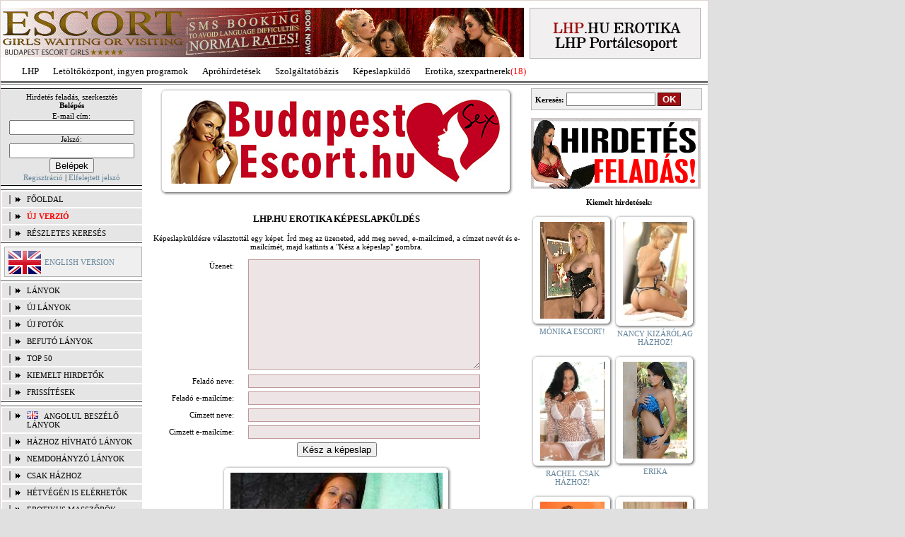

--- FILE ---
content_type: text/html; charset=iso-8859-2
request_url: https://lhp.hu/erotika/kepeslap_hivatkozas.php?a=60567&k=ftp_galeria/pisi/pisi045&sza=3914
body_size: 11002
content:
<!DOCTYPE html PUBLIC "-//W3C//DTD XHTML 1.0 Strict//EN" "XHTML1-s.dtd" >
<html xmlns="http://www.w3.org/TR/1999/REC-html-in-xml" xml:lang="en" lang="en" >

<head>
    <meta http-equiv="Content-Type" content="text/html; charset=iso-8859-2" />
    <meta http-equiv="imagetoolbar" content="no" />
    <meta name="verify-v1" content="GGB0zDt7on/39EzRFeX3wHujQhvCroldePjNRYY4ZLM=" />
    <meta name="google-site-verification" content="QRJg13DYnBhtRQTTFFbu_juyT4cXb3nZ7XtLIXxq8Z4" />
	<title>LHP.HU EROTIKA | Képeslap küldés</title>
    <link rel="stylesheet"  href="//static.lhp.hu/budapestescort.hu/css/style2010021901.css" type="text/css" />    
    
    <!--[if IE 6]>
    <link rel="stylesheet" type="text/css" href="//static.lhp.hu/budapestescort.hu/css/ie6.css" />
    <![endif]-->
     <!--[if IE 7]>
    <link rel="stylesheet" type="text/css" href="//static.lhp.hu/budapestescort.hu/css/ie7.css" />
    <![endif]-->
    	<script type="text/javascript" src="//static.lhp.hu/budapestescort.hu/js/script20090305202351.js"></script>	
	    	
	<script type="text/javascript">
		function click(e) 
		{
			if (document.all) 
			{
				if (event.button == 2 || event.button == 3) 
				{ 
					oncontextmenu = "return false"; 
				} 
			}
			if (document.layers) 
			{
				if (e.which == 3) 
				{ 
					oncontextmenu = "return false"; 
				} 
			} 
		}
		if (document.layers) 
		{ 
			document.captureEvents(Event.MOUSEDOWN); 
		}
		document.onmousedown = click;
		document.oncontextmenu = new Function("return false;");
	</script>
    
</head>
<body>
    <div id="container">
				<div id="logo">
            <div style="width: 738px; height: 80px; float: left; margin-top: 10px;">
				<a href="//lhp.hu/erotika/banner_kattintas.php?azon=932" target="_blank">
  <img src="//static.lhp.hu/budapestescort.hu/bannerek_erotika/1293-3.gif" alt="Budapest Escort" />
</a>			</div>
   
			<div id="lhp" style="background-image: url('//static.lhp.hu/budapestescort.hu/images/lhp.hu.png')">
				<a href="index.php">
					<img src="//static.lhp.hu/budapestescort.hu/images/spacer.gif" style="width: 240px; height: 70px;" alt="lhp.hu" />
				</a>
			</div>
        </div>
		
        <div id="domain">
            <ul>
    <li><a href="http://lhp.hu/index.php">LHP</a></li>
    <li><a href="http://letoltokozpont.hu" title="Letöltés, utorrent letöltés, msn letöltés ...">Letöltőközpont, ingyen programok</a></li>
    <li><a href="http://lhp.hu/apro.php">Apróhírdetések</a></li>
    <li><a href="http://lhp.hu/hird_univ_kat.php">Szolgáltatóbázis</a></li>
    <li><a href="http://lhp.hu/kepgaleriak.php?a=7">Képeslapküldő</a></li>
    <li><a href="http://lhp.hu/erotika/belep.php">Erotika, szexpartnerek</a><span style="color: red;">(18)</span></li>
</ul>         </div>
        <div id="line"></div>
		<div id="left">
    
    
<div class="login" style="margin-top: 0">    
	<a href="regisztracio.php"><span style="color: black;">Hirdetés feladás, szerkesztés</span></a>
        <form action="https://budapestescort.hu/admin/index.php" method="post" name="urlapauto" style="padding: 0; margin: 0;">
            <div style="padding-bottom: 3px; font-weight: bold;">Belépés</div>
            E-mail cím:<br /><input name="felhasznalonev" type="text" /><br />
            Jelszó:<br /><input name="jelszo" type="password"  /><br />
            <input type="submit" name="Submit" value="Belépek" />
            <input name="form" type="hidden" id="form" value="belepes_form" />
        </form>
        <a href="regisztracio.php">Regisztráció</a> | <a href="elfelejtett_jelszo.php">Elfelejtett jelszó</a>
</div>

<div id="menu">	
	<ul>
        <li><a href="index.php">FŐOLDAL</a></li>
		<li><a href="https://szexinfo.hu"><span style="color: red; font-weight: bold;">ÚJ VERZIÓ</span></a></li> 
		<li><a href="reszletes_kereso.php">RÉSZLETES KERESÉS</a></li>
    </ul>
    
	<div style="margin-left: 5px; margin-top: 5px; background-color: #efefef; border: 1px solid #b2b2b2; padding: 5px 0 3px 5px;">
		<a href="/en"><img src="//static.lhp.hu/budapestescort.hu/images/flag/nagy/en.gif" alt="English" style="float: left;"/></a>		
		<br />
		<div style="float: left; margin-left: 5px; margin-top: -2px">
			<a href="/en">
				ENGLISH VERSION
			</a>
		</div>
		<div style="clear: both;"></div>
	</div>
	
	
    <ul style="margin-top: 5px;">
        <li><a href="lanyok.php">LÁNYOK</a></li>
        <li><a href="lanyok.php?o=2">ÚJ LÁNYOK</a></li>
        <li><a href="lanyok.php?o=3">ÚJ FOTÓK</a></li>
        <li><a href="lanyok.php?o=222">BEFUTÓ LÁNYOK</a></li>
        <li><a href="lanyok.php?o=98">TOP 50</a></li>
        <li><a href="lanyok_kiemelt.php">KIEMELT HIRDETŐK</a></li>        
        <li><a href="frissitesek.php">FRISSÍTÉSEK</a></li> 
        <!-- <li><a href="kedvencek.php">KEDVENCEK</a></li> -->
    </ul>
    
    <ul style="margin-top: 5px">        
                                    <li>
                                            <img src="//static.lhp.hu/budapestescort.hu/images/flag/gb.gif" alt="Angol" />&nbsp;&nbsp;
                                        <a href="lanyok.php?o=4">Angolul beszélő lányok</a>  
                </li>
                     
                                    <li>
                                        <a href="lanyok.php?o=7">Házhoz hívható lányok</a>  
                </li>
                     
                                    <li>
                                        <a href="lanyok.php?o=28">Nemdohányzó lányok</a>  
                </li>
                     
                                    <li>
                                        <a href="lanyok.php?o=271">Csak házhoz</a>  
                </li>
                     
                                    <li>
                                        <a href="lanyok.php?o=30">Hétvégén is elérhetők</a>  
                </li>
                     
                                    <li>
                                        <a href="lanyok.php?o=8">Erotikus masszőrök</a>  
                </li>
                     
                                    <li>
                                        <a href="lanyok.php?o=12">Dúskeblű hölgyek</a>  
                </li>
                     
                                    <li>
                                        <a href="lanyok.php?o=284">Normál alkatú hirdetők</a>  
                </li>
                     
                                    <li>
                                        <a href="lanyok.php?o=14">Vékony lányok</a>  
                </li>
                     
                                    <li>
                                        <a href="lanyok.php?o=26">Segédeszközök</a>  
                </li>
                     
                                    <li>
                                        <a href="lanyok.php?o=15">Szexi fehérneműk</a>  
                </li>
                     
                                    <li>
                                        <a href="lanyok.php?o=16">Érett hölgyek</a>  
                </li>
                     
                                    <li>
                                        <a href="lanyok.php?o=17">Fiatal hölgyek</a>  
                </li>
                     
                                    <li>
                                        <a href="lanyok.php?o=18">Popsiszex</a>  
                </li>
                     
                                    <li>
                                        <a href="lanyok.php?o=19">Végig francia</a>  
                </li>
                     
                                    <li>
                                        <a href="lanyok.php?o=21">LHP fotók</a>  
                </li>
                     
                                    <li>
                                        <a href="lanyok.php?o=22">Arctakarás nélkül</a>  
                </li>
                     
                                    <li>
                                        <a href="lanyok.php?o=236">Párokat is fogadnak</a>  
                </li>
                     
                                    <li>
                                        <a href="lanyok.php?o=248">Mélytorkos francia</a>  
                </li>
                     
                                    <li>
                                        <a href="lanyok.php?o=257">Éjszakai csajok</a>  
                </li>
                     
                                    <li>
                                        <a href="lanyok.php?o=289">Managermasszázs</a>  
                </li>
                     
                                    <li>
                                        <a href="lanyok.php?o=291">Svédmasszázs</a>  
                </li>
                     
                                    <li>
                                        <a href="lanyok.php?o=292">Nyirokmasszázs</a>  
                </li>
                     
                                    <li>
                                        <a href="lanyok.php?o=295">Budapest escort</a>  
                </li>
                     
            </ul>
	
    <ul style="margin-top: 5px;">        
        <li><a href="nev_szerint.php">LÁNYOK NÉV SZERINT</a></li>        
        <li><a href="hird_univ_kat.php">INGYENES EROTIKUS HIRDETŐFAL</a></li>        
        <li><a href="kontakt.php">SZERKESZTŐSÉG</a></li>
		<li><a href="mediaajanlat.php">MÉDIAAJÁNLAT</a></li>
    </ul>
    
    <div class="login">
        <form name="form1" method="get" action="lanyok.php" style="padding: 0; margin: 0;">
            Hirdetők kerületenként:<br />
            <input name="o" type="hidden" id="o" value="9" /> 
            <select name="irszam">
                <option value="1">I.</option>
                <option value="2">II.</option>
                <option value="3">III.</option>
                <option value="4">IV.</option>
                <option value="5">V.</option>
                <option value="6">VI.</option>
                <option value="7">VII.</option>
                <option value="8">VIII.</option>
                <option value="9">IX.</option>
                <option value="10">X.</option>
                <option value="11">XI.</option>
                <option value="12">XII.</option>
                <option value="13">XIII.</option>
                <option value="14">XIV.</option>
                <option value="15">XV.</option>
                <option value="16">XVI.</option>
                <option value="17">XVII.</option>
                <option value="18">XVIII.</option>
                <option value="19">XIX.</option>
                <option value="20">XX.</option>
                <option value="21">XXI.</option>
                <option value="22">XXII.</option>
                <option value="23">XXIII.</option>
            </select> 
            <input type="submit" value="OK" />
        </form>
    </div>
	
</div>
        	
    <div style="padding-left: 8px; margin-top: 10px;">
		<div class="right_cim" style="width: 192px; border-bottom: 3px solid #bf9899;">
			HIRDETÉS
		</div>
		<div class="right_main" style="width: 190px; text-align: center; background-color: #ede4e5; border:1px solid #bf9899;">
						            			<a href="banner_kattintas.php?azon=936" target="_blank">
				<img src="https://static.lhp.hu/budapestescort.hu/bannerek_erotika/ddallo.jpg" alt="Kattints a hirdetésre!" />       
			</a>
				<div class="elvalaszto">&nbsp;</div>
            			
		</div>
	</div>
    
        <div class="modulok">
    <br />
	<div align="center"><b><a href="keptar.php">Képgalériák:</a></b></div>
    <ul>
            <li><a href="keptar.php?k=ftp_galeria/3d_porno&amp;a=1741" title="3D pornó szexképek">3D pornó szexképek</a></li>
            <li><a href="keptar.php?k=ftp_galeria/amator&amp;a=1" title="Amatőr szexképek">Amatőr szexképek</a></li>
            <li><a href="keptar.php?k=ftp_galeria/anal&amp;a=6" title="Anál szexképek">Anál szexképek</a></li>
            <li><a href="keptar.php?k=ftp_galeria/apaca&amp;a=3039" title="Apáca szexképek">Apáca szexképek</a></li>
            <li><a href="keptar.php?k=ftp_galeria/azsiai&amp;a=7" title="Ázsiai szexképek">Ázsiai szexképek</a></li>
            <li><a href="keptar.php?k=ftp_galeria/bikini&amp;a=152" title="Bikini szexképek">Bikini szexképek</a></li>
            <li><a href="keptar.php?k=ftp_galeria/biszexualis&amp;a=4049" title="Biszexuális szexképek">Biszexuális szexképek</a></li>
            <li><a href="keptar.php?k=ftp_galeria/bizarr&amp;a=163" title="Bizarr szexképek">Bizarr szexképek</a></li>
            <li><a href="keptar.php?k=ftp_galeria/borotvalt&amp;a=10" title="Borotvált szexképek">Borotvált szexképek</a></li>
            <li><a href="keptar.php?k=ftp_galeria/bugyi&amp;a=744" title="Bugyi - tanga szexképek">Bugyi - tanga szexképek</a></li>
            <li><a href="keptar.php?k=ftp_galeria/bugyi_a_punciban&amp;a=2311" title="Bugyi a punciban szexképek">Bugyi a punciban szexképek</a></li>
            <li><a href="keptar.php?k=ftp_galeria/combfix&amp;a=667" title="Combfix szexképek">Combfix szexképek</a></li>
            <li><a href="keptar.php?k=ftp_galeria/csizmas_lanyok&amp;a=828" title="Csizmás lányok szexképek">Csizmás lányok szexképek</a></li>
            <li><a href="keptar.php?k=ftp_galeria/cumi&amp;a=218" title="Cumi szexképek">Cumi szexképek</a></li>
            <li><a href="keptar.php?k=ftp_galeria/dohanyzo_lanyok&amp;a=3562" title="Dohányzó lányok szexképek">Dohányzó lányok szexképek</a></li>
            <li><a href="keptar.php?k=ftp_galeria/doktor&amp;a=361" title="Doktor szexképek">Doktor szexképek</a></li>
            <li><a href="keptar.php?k=ftp_galeria/erett_holgyek&amp;a=503" title="Érett nők szexképek">Érett nők szexképek</a></li>
            <li><a href="keptar.php?k=ftp_galeria/fehernemus_lanyok&amp;a=1638" title="Fehérneműs lányok szexképek">Fehérneműs lányok szexképek</a></li>
            <li><a href="keptar.php?k=ftp_galeria/feketek_es_feherek&amp;a=796" title="Feketék és fehérek szexképek">Feketék és fehérek szexképek</a></li>
            <li><a href="keptar.php?k=ftp_galeria/furdoszobaban&amp;a=683" title="Fürdőszobában szexképek">Fürdőszobában szexképek</a></li>
            <li><a href="keptar.php?k=ftp_galeria/gay&amp;a=1503" title="Gay szexképek">Gay szexképek</a></li>
            <li><a href="keptar.php?k=ftp_galeria/gothic&amp;a=284" title="Gothic szexképek">Gothic szexképek</a></li>
            <li><a href="keptar.php?k=ftp_galeria/gruppen&amp;a=295" title="Gruppen szexképek">Gruppen szexképek</a></li>
            <li><a href="keptar.php?k=ftp_galeria/hard&amp;a=8" title="Hard szexképek">Hard szexképek</a></li>
            <li><a href="keptar.php?k=ftp_galeria/harisnyas&amp;a=652" title="Harisnyás szexképek">Harisnyás szexképek</a></li>
            <li><a href="keptar.php?k=ftp_galeria/hiressegek&amp;a=306" title="Hírességek - sztárok szexképek">Hírességek - sztárok szexképek</a></li>
            <li><a href="keptar.php?k=ftp_galeria/indian&amp;a=174" title="Indián szexképek">Indián szexképek</a></li>
            <li><a href="keptar.php?k=ftp_galeria/karikatura&amp;a=603" title="Karikatúra szexképek">Karikatúra szexképek</a></li>
            <li><a href="keptar.php?k=ftp_galeria/katona&amp;a=376" title="Katona szexképek">Katona szexképek</a></li>
            <li><a href="keptar.php?k=ftp_galeria/kefelnivalo_anyukak&amp;a=2387" title="Kefélnivaló anyukák szexképek">Kefélnivaló anyukák szexképek</a></li>
            <li><a href="keptar.php?k=ftp_galeria/kicsi_cicik&amp;a=1417" title="Kicsi cicik szexképek">Kicsi cicik szexképek</a></li>
            <li><a href="keptar.php?k=ftp_galeria/kukkolo&amp;a=185" title="Kukkoló szexképek">Kukkoló szexképek</a></li>
            <li><a href="keptar.php?k=ftp_galeria/labimadat_szep_labak&amp;a=1260" title="Lábimádat szexképek">Lábimádat szexképek</a></li>
            <li><a href="keptar.php?k=ftp_galeria/latex&amp;a=560" title="Latex szexképek">Latex szexképek</a></li>
            <li><a href="keptar.php?k=ftp_galeria/leszbi&amp;a=11" title="Leszbi szexképek">Leszbi szexképek</a></li>
            <li><a href="keptar.php?k=ftp_galeria/magamutogatok_exhibicionistak&amp;a=2202" title="Magamutogatók szexképek">Magamutogatók szexképek</a></li>
            <li><a href="keptar.php?k=ftp_galeria/melytorkos_szopas&amp;a=2830" title="Mélytorkos szopás szexképek">Mélytorkos szopás szexképek</a></li>
            <li><a href="keptar.php?k=ftp_galeria/menyasszony&amp;a=380" title="Menyasszony szexképek">Menyasszony szexképek</a></li>
            <li><a href="keptar.php?k=ftp_galeria/mikulas_lanyok&amp;a=394" title="Mikulás lányok szexképek">Mikulás lányok szexképek</a></li>
        </ul>
</div>
		
    <div style="padding-left: 8px; margin-top: 10px">
		<div class="right_cim" style="width: 192px; border-bottom: 3px solid #bf9899;">
			HIRDETÉS
		</div>
		<div class="right_main" style="width: 190px; text-align: center; background-color: #ede4e5; border: 1px solid #bf9899;">
						            			<a href="banner_kattintas.php?azon=849" target="_self">
				<img src="//static.lhp.hu/budapestescort.hu/bannerek_erotika/1115-4.gif" alt="Lányok házhoz!" />       
			</a>
				<div class="elvalaszto">&nbsp;</div>
            			
		</div>
	</div>
	    
        <div class="modulok">
    <br />
	<div align="center"><b><a href="keptar.php">Képgalériák:</a></b></div>
    <ul>
            <li><a href="keptar.php?k=ftp_galeria/modellek&amp;a=890" title="Modellek szexképek">Modellek szexképek</a></li>
            <li><a href="keptar.php?k=ftp_galeria/molett_holgyek&amp;a=329" title="Molett hölgyek szexképek">Molett hölgyek szexképek</a></li>
            <li><a href="keptar.php?k=ftp_galeria/nagymama&amp;a=447" title="Nagymama szexképek">Nagymama szexképek</a></li>
            <li><a href="keptar.php?k=ftp_galeria/neger&amp;a=229" title="Néger szexképek">Néger szexképek</a></li>
            <li><a href="keptar.php?k=ftp_galeria/noi_orgazmus&amp;a=2978" title="Női orgazmus szexképek">Női orgazmus szexképek</a></li>
            <li><a href="keptar.php?k=ftp_galeria/nudi&amp;a=119" title="Nudi szexképek">Nudi szexképek</a></li>
            <li><a href="keptar.php?k=ftp_galeria/nyalakodas&amp;a=1826" title="Nyalakodás szexképek">Nyalakodás szexképek</a></li>
            <li><a href="keptar.php?k=ftp_galeria/party_buli&amp;a=2512" title="Party, buli szexképek">Party, buli szexképek</a></li>
            <li><a href="keptar.php?k=ftp_galeria/piercing&amp;a=3973" title="Piercing szexképek">Piercing szexképek</a></li>
            <li><a href="keptar.php?k=ftp_galeria/pisi&amp;a=340" title="Pisi szexképek">Pisi szexképek</a></li>
            <li><a href="keptar.php?k=ftp_galeria/pom-pom&amp;a=240" title="Pom-pom szexképek">Pom-pom szexképek</a></li>
            <li><a href="keptar.php?k=ftp_galeria/popsi&amp;a=12" title="Popsi szexképek">Popsi szexképek</a></li>
            <li><a href="keptar.php?k=ftp_galeria/pornosztarok&amp;a=415" title="Pornósztárok szexképek">Pornósztárok szexképek</a></li>
            <li><a href="keptar.php?k=ftp_galeria/punci_kozelrol&amp;a=2588" title="Punci közelről szexképek">Punci közelről szexképek</a></li>
            <li><a href="keptar.php?k=ftp_galeria/rabszolga_bondage&amp;a=1102" title="Rabszolga - bondage szexképek">Rabszolga - bondage szexképek</a></li>
            <li><a href="keptar.php?k=ftp_galeria/rendor&amp;a=623" title="Rendőr szexképek">Rendőr szexképek</a></li>
            <li><a href="keptar.php?k=ftp_galeria/seggrepacsi&amp;a=630" title="Seggrepacsi szexképek">Seggrepacsi szexképek</a></li>
            <li><a href="keptar.php?k=ftp_galeria/sexyhumor&amp;a=460" title="Sexyhumor szexképek">Sexyhumor szexképek</a></li>
            <li><a href="keptar.php?k=ftp_galeria/softcore_erotica&amp;a=1703" title="Softcore Erotica szexképek">Softcore Erotica szexképek</a></li>
            <li><a href="keptar.php?k=ftp_galeria/sperma_ozon&amp;a=262" title="Sperma özön szexképek">Sperma özön szexképek</a></li>
            <li><a href="keptar.php?k=ftp_galeria/sportolok&amp;a=399" title="Sportolók szexképek">Sportolók szexképek</a></li>
            <li><a href="keptar.php?k=ftp_galeria/sulis&amp;a=130" title="Sulis szexképek">Sulis szexképek</a></li>
            <li><a href="keptar.php?k=ftp_galeria/szendvics_szex&amp;a=2235" title="Szendvics szex szexképek">Szendvics szex szexképek</a></li>
            <li><a href="keptar.php?k=ftp_galeria/szokek&amp;a=273" title="Szőkék szexképek">Szőkék szexképek</a></li>
            <li><a href="keptar.php?k=ftp_galeria/szoknyas&amp;a=141" title="Szoknyás szexképek">Szoknyás szexképek</a></li>
            <li><a href="keptar.php?k=ftp_galeria/szoros&amp;a=13" title="Szőrös szexképek">Szőrös szexképek</a></li>
            <li><a href="keptar.php?k=ftp_galeria/takaritono&amp;a=3091" title="Takarítónő szexképek">Takarítónő szexképek</a></li>
            <li><a href="keptar.php?k=ftp_galeria/tengerpart&amp;a=4099" title="Tengerpart szexképek">Tengerpart szexképek</a></li>
            <li><a href="keptar.php?k=ftp_galeria/terhes_nok&amp;a=641" title="Terhes nők szexképek">Terhes nők szexképek</a></li>
            <li><a href="keptar.php?k=ftp_galeria/tetovalas&amp;a=3484" title="Tetoválás szexképek">Tetoválás szexképek</a></li>
            <li><a href="keptar.php?k=ftp_galeria/tini&amp;a=9" title="Tini szexképek">Tini szexképek</a></li>
            <li><a href="keptar.php?k=ftp_galeria/titkarno&amp;a=404" title="Titkárnő szexképek">Titkárnő szexképek</a></li>
            <li><a href="keptar.php?k=ftp_galeria/torpek&amp;a=425" title="Törpék szexképek">Törpék szexképek</a></li>
            <li><a href="keptar.php?k=ftp_galeria/toying&amp;a=2174" title="Toying szexképek">Toying szexképek</a></li>
            <li><a href="keptar.php?k=ftp_galeria/transzvesztitak&amp;a=2950" title="Transzvesztiták szexképek">Transzvesztiták szexképek</a></li>
            <li><a href="keptar.php?k=ftp_galeria/tusarok&amp;a=1046" title="Tűsarok szexképek">Tűsarok szexképek</a></li>
            <li><a href="keptar.php?k=ftp_galeria/vetkozo_lanyok&amp;a=473" title="Vetkőző lányok szexképek">Vetkőző lányok szexképek</a></li>
            <li><a href="keptar.php?k=ftp_galeria/vibrator-vibri&amp;a=987" title="Vibrátor-vibri szexképek">Vibrátor-vibri szexképek</a></li>
            <li><a href="keptar.php?k=ftp_galeria/xxl_fallosz&amp;a=196" title="XXL Fallosz szexképek">XXL Fallosz szexképek</a></li>
        </ul>
</div>        
        
	<div style="padding-left: 8px; margin-top: 10px">
		<div class="right_cim" style="width: 192px; border-bottom: 3px solid #bf9899;">
			HIRDETÉS
		</div>
		<div class="right_main" style="width: 190px; text-align: center; background-color: #ede4e5; border: 1px solid #bf9899;">
						            			<a href="banner_kattintas.php?azon=896" target="_self">
				<img src="//static.lhp.hu/budapestescort.hu/bannerek_erotika/1257-3.gif" alt="Szex riport." />       
			</a>
				<div class="elvalaszto">&nbsp;</div>
            			
		</div>		
	</div>
	
    <br />
</div><div id="center">
    
    <div align="center">
    <div style="margin-left: auto; margin-right: auto; width: 500px; text-align: center;">
                        <div class="felso">
                <div class="also">
                    <div class="bal">
                        <div class="jobb">
                            <div class="bal_felso">
                                <div class="jobb_felso">
                                    <div class="jobb_also">
                                        <div class="bal_also">
                                            												<a href="banner_kattintas.php?azon=935" target="_blank">
													<img src="https://static.lhp.hu/budapestescort.hu/bannerek_erotika/budapest-escort-hu2.jpg" alt="Budapest Escort" style="padding-top: 15px; padding-bottom: 15px;" />
												</a>
																						
                                        </div>
                                    </div>
                                </div>
                            </div>
                        </div>
                    </div>
                </div>
            </div>
                <br />
            
</div>    </div>
    
    <div align="center">
        <h3>LHP.HU EROTIKA KÉPESLAPKÜLDÉS</h3>

        Képeslapküldésre választottál egy képet. Írd meg az üzeneted, add meg neved, e-mailcímed, a címzet nevét és e-mailcímét, majd kattints a "Kész a képeslap" gombra.
    </div>
    <br />
        <form action="kepeslap_hivatkozas.php?a=60567&amp;k=ftp_galeria/pisi/pisi045&amp;sza=3914" method="post">
        <div class="form_left">
            Üzenet:
        </div>
        <div class="form_right">
            <textarea name="szoveg" cols="40" rows="10"></textarea> 
        </div>
                    
        <div class="form_left">
            Feladó neve:
        </div>
        <div class="form_right">
            <input type="text" name="feladonev" value="" /> 
            <input type="hidden" name="kep" value="60567" />
            <input name="k" type="hidden" id="k" value="ftp_galeria/pisi/pisi045" /> 
            <input name="sza" type="hidden" value="60567" />
        </div>
        
        <div class="form_left">
            Feladó e-mailcíme:
        </div>
        <div class="form_right">
            <input type="text" name="feladomail" value="" />
        </div>
        
        <div class="form_left">
            Címzett neve:
        </div>
        <div class="form_right">
            <input type="text" name="cimnev" value="" />
        </div>
        
        <div class="form_left">
            Cimzett e-mailcíme:
        </div>
        <div class="form_right">
            <input type="text" name="cimmail" value="" />
        </div>
        <div style="clear: both;"></div>
        
        <div align="center">
            <input name="Submit" type="submit" value="Kész a képeslap" />
            <input type="hidden" name="MM_insert" value="kepesform" />
        </div>
    </form>
    <br />
    <div align="center">
        <!-- <img src="http://lhp.hu/ftp_galeria/pisi/pisi045/003.jpg" alt="" /> -->
		<div align="center">
			<div style="width: 325px">			
		        <div class="felso">
		            <div class="also">
		                <div class="bal">
		                    <div class="jobb">
		                        <div class="bal_felso">
		                            <div class="jobb_felso">
		                                <div class="jobb_also">
		                                    <div class="bal_also">
		                                        <img src="http://lhp.hu/ftp_galeria/pisi/pisi045/003.jpg" alt="" style="padding: 10px" />
		                                    </div>
		                                </div>
		                            </div>
		                        </div>
		                    </div>
		                </div>
		            </div>
		        </div>
	        </div>				
		</div>
    </div>
    
    <br /><br />
    
    <div align="center">
    <div style="margin-left: auto; margin-right: auto; width: 500px; text-align: center;">
                        <div class="felso">
                <div class="also">
                    <div class="bal">
                        <div class="jobb">
                            <div class="bal_felso">
                                <div class="jobb_felso">
                                    <div class="jobb_also">
                                        <div class="bal_also">
                                            												<a href="banner_kattintas.php?azon=895" target="_self">
													<img src="//static.lhp.hu/budapestescort.hu/bannerek_erotika/1256-3.gif" alt="Szex riport." style="padding-top: 15px; padding-bottom: 15px;" />
												</a>
																						
                                        </div>
                                    </div>
                                </div>
                            </div>
                        </div>
                    </div>
                </div>
            </div>
                <br />
            
</div>    </div>
        
    <div align="center">
    <h3>Bónusz+ hirdetések:</h3>
</div>

    <div class="lanyok">
        
        <div class="felso">
            <div class="also">
                <div class="bal">
                    <div class="jobb">
                        <div class="bal_felso">
                            <div class="jobb_felso">
                                <div class="jobb_also">
                                    <div class="bal_also">
                                                    <div style="width: 156px; height: 146.5px; margin-left: auto; margin-right: auto; padding-top: 9.5px;">
                                                        <a href="lanyok_reszletes.php?a=6939">
                                                            <img src="//static.lhp.hu/budapestescort.hu/keptar_erotika/belyegkep/3/28/89283.jpg" alt="NATALIA  ESCORT" class="corner iradius10 ishadow10 inverse cn" />
                                                        </a>
                                                    </div>
                                                    
                                            </div>
                                        </div>
                                    </div>
                                </div>
                            </div>
                        </div>
                    </div>
                </div>
            <br />
        <a href="lanyok_reszletes.php?a=6939">
            NATALIA  ESCORT
            <br />
                    </a>
    </div>
        <div class="lanyok">
        
        <div class="felso">
            <div class="also">
                <div class="bal">
                    <div class="jobb">
                        <div class="bal_felso">
                            <div class="jobb_felso">
                                <div class="jobb_also">
                                    <div class="bal_also">
                                                    <div style="width: 156px; height: 146.5px; margin-left: auto; margin-right: auto; padding-top: 9.5px;">
                                                        <a href="lanyok_reszletes.php?a=4387">
                                                            <img src="//static.lhp.hu/budapestescort.hu/keptar_erotika/belyegkep/4/12/89124.jpg" alt="ALINA   Escort" class="corner iradius10 ishadow10 inverse cn" />
                                                        </a>
                                                    </div>
                                                    
                                            </div>
                                        </div>
                                    </div>
                                </div>
                            </div>
                        </div>
                    </div>
                </div>
            <br />
        <a href="lanyok_reszletes.php?a=4387">
            ALINA   Escort
            <br />
                    </a>
    </div>
        <div class="lanyok">
        
        <div class="felso">
            <div class="also">
                <div class="bal">
                    <div class="jobb">
                        <div class="bal_felso">
                            <div class="jobb_felso">
                                <div class="jobb_also">
                                    <div class="bal_also">
                                                    <div style="width: 156px; height: 146.5px; margin-left: auto; margin-right: auto; padding-top: 9.5px;">
                                                        <a href="lanyok_reszletes.php?a=6943">
                                                            <img src="//static.lhp.hu/budapestescort.hu/keptar_erotika/belyegkep/7/31/89317.jpg" alt="TIMI  ESCORT" class="corner iradius10 ishadow10 inverse cn" />
                                                        </a>
                                                    </div>
                                                    
                                            </div>
                                        </div>
                                    </div>
                                </div>
                            </div>
                        </div>
                    </div>
                </div>
            <br />
        <a href="lanyok_reszletes.php?a=6943">
            TIMI  ESCORT
            <br />
                    </a>
    </div>
            <div style="clear: both;"></div>
        <div class="lanyok">
        
        <div class="felso">
            <div class="also">
                <div class="bal">
                    <div class="jobb">
                        <div class="bal_felso">
                            <div class="jobb_felso">
                                <div class="jobb_also">
                                    <div class="bal_also">
                                                    <div style="width: 156px; height: 146.5px; margin-left: auto; margin-right: auto; padding-top: 9.5px;">
                                                        <a href="lanyok_reszletes.php?a=5787">
                                                            <img src="//static.lhp.hu/budapestescort.hu/keptar_erotika/belyegkep/9/09/89099.jpg" alt="SOFI  KIZÁRÓLAG HÁZHOZ!" class="corner iradius10 ishadow10 inverse cn" />
                                                        </a>
                                                    </div>
                                                    
                                            </div>
                                        </div>
                                    </div>
                                </div>
                            </div>
                        </div>
                    </div>
                </div>
            <br />
        <a href="lanyok_reszletes.php?a=5787">
            SOFI  KIZÁRÓLAG HÁZHOZ!
            <br />
                    </a>
    </div>
        <div class="lanyok">
        
        <div class="felso">
            <div class="also">
                <div class="bal">
                    <div class="jobb">
                        <div class="bal_felso">
                            <div class="jobb_felso">
                                <div class="jobb_also">
                                    <div class="bal_also">
                                                    <div style="width: 156px; height: 146.5px; margin-left: auto; margin-right: auto; padding-top: 9.5px;">
                                                        <a href="lanyok_reszletes.php?a=6949">
                                                            <img src="//static.lhp.hu/budapestescort.hu/keptar_erotika/belyegkep/3/41/89413.jpg" alt="LILY  CSAK NÁLAD!" class="corner iradius10 ishadow10 inverse cn" />
                                                        </a>
                                                    </div>
                                                    
                                            </div>
                                        </div>
                                    </div>
                                </div>
                            </div>
                        </div>
                    </div>
                </div>
            <br />
        <a href="lanyok_reszletes.php?a=6949">
            LILY  CSAK NÁLAD!
            <br />
                    </a>
    </div>
        <div class="lanyok">
        
        <div class="felso">
            <div class="also">
                <div class="bal">
                    <div class="jobb">
                        <div class="bal_felso">
                            <div class="jobb_felso">
                                <div class="jobb_also">
                                    <div class="bal_also">
                                                    <div style="width: 156px; height: 146.5px; margin-left: auto; margin-right: auto; padding-top: 9.5px;">
                                                        <a href="lanyok_reszletes.php?a=6931">
                                                            <img src="//static.lhp.hu/budapestescort.hu/keptar_erotika/belyegkep/1/94/88941.jpg" alt="LARA ESCORT" class="corner iradius10 ishadow10 inverse cn" />
                                                        </a>
                                                    </div>
                                                    
                                            </div>
                                        </div>
                                    </div>
                                </div>
                            </div>
                        </div>
                    </div>
                </div>
            <br />
        <a href="lanyok_reszletes.php?a=6931">
            LARA ESCORT
            <br />
                    </a>
    </div>
            <div style="clear: both;"></div>
        <div class="lanyok">
        
        <div class="felso">
            <div class="also">
                <div class="bal">
                    <div class="jobb">
                        <div class="bal_felso">
                            <div class="jobb_felso">
                                <div class="jobb_also">
                                    <div class="bal_also">
                                                    <div style="width: 156px; height: 146.5px; margin-left: auto; margin-right: auto; padding-top: 9.5px;">
                                                        <a href="lanyok_reszletes.php?a=4860">
                                                            <img src="//static.lhp.hu/budapestescort.hu/keptar_erotika/belyegkep/5/47/89475.jpg" alt="CHRISTINA  KIZÁRÓLAG HÁZHOZ! " class="corner iradius10 ishadow10 inverse cn" />
                                                        </a>
                                                    </div>
                                                    
                                            </div>
                                        </div>
                                    </div>
                                </div>
                            </div>
                        </div>
                    </div>
                </div>
            <br />
        <a href="lanyok_reszletes.php?a=4860">
            CHRISTINA  KIZÁRÓLAG HÁZHOZ! 
            <br />
                    </a>
    </div>
        <div class="lanyok">
        
        <div class="felso">
            <div class="also">
                <div class="bal">
                    <div class="jobb">
                        <div class="bal_felso">
                            <div class="jobb_felso">
                                <div class="jobb_also">
                                    <div class="bal_also">
                                                    <div style="width: 156px; height: 146.5px; margin-left: auto; margin-right: auto; padding-top: 9.5px;">
                                                        <a href="lanyok_reszletes.php?a=6948">
                                                            <img src="//static.lhp.hu/budapestescort.hu/keptar_erotika/belyegkep/2/40/89402.jpg" alt="AMY CSAK NÁLAD" class="corner iradius10 ishadow10 inverse cn" />
                                                        </a>
                                                    </div>
                                                    
                                            </div>
                                        </div>
                                    </div>
                                </div>
                            </div>
                        </div>
                    </div>
                </div>
            <br />
        <a href="lanyok_reszletes.php?a=6948">
            AMY CSAK NÁLAD
            <br />
                    </a>
    </div>
        <div class="lanyok">
        
        <div class="felso">
            <div class="also">
                <div class="bal">
                    <div class="jobb">
                        <div class="bal_felso">
                            <div class="jobb_felso">
                                <div class="jobb_also">
                                    <div class="bal_also">
                                                    <div style="width: 156px; height: 146.5px; margin-left: auto; margin-right: auto; padding-top: 9.5px;">
                                                        <a href="lanyok_reszletes.php?a=6938">
                                                            <img src="//static.lhp.hu/budapestescort.hu/keptar_erotika/belyegkep/4/99/88994.jpg" alt="JÚLIA NÁLAD" class="corner iradius10 ishadow10 inverse cn" />
                                                        </a>
                                                    </div>
                                                    
                                            </div>
                                        </div>
                                    </div>
                                </div>
                            </div>
                        </div>
                    </div>
                </div>
            <br />
        <a href="lanyok_reszletes.php?a=6938">
            JÚLIA NÁLAD
            <br />
                    </a>
    </div>
            <div style="clear: both;"></div>
        <div class="lanyok">
        
        <div class="felso">
            <div class="also">
                <div class="bal">
                    <div class="jobb">
                        <div class="bal_felso">
                            <div class="jobb_felso">
                                <div class="jobb_also">
                                    <div class="bal_also">
                                                    <div style="width: 156px; height: 146.5px; margin-left: auto; margin-right: auto; padding-top: 9.5px;">
                                                        <a href="lanyok_reszletes.php?a=6946">
                                                            <img src="//static.lhp.hu/budapestescort.hu/keptar_erotika/belyegkep/7/36/89367.jpg" alt="SABINA  CSAK NÁLAD! " class="corner iradius10 ishadow10 inverse cn" />
                                                        </a>
                                                    </div>
                                                    
                                            </div>
                                        </div>
                                    </div>
                                </div>
                            </div>
                        </div>
                    </div>
                </div>
            <br />
        <a href="lanyok_reszletes.php?a=6946">
            SABINA  CSAK NÁLAD! 
            <br />
                    </a>
    </div>
        <div class="lanyok">
        
        <div class="felso">
            <div class="also">
                <div class="bal">
                    <div class="jobb">
                        <div class="bal_felso">
                            <div class="jobb_felso">
                                <div class="jobb_also">
                                    <div class="bal_also">
                                                    <div style="width: 156px; height: 146.5px; margin-left: auto; margin-right: auto; padding-top: 9.5px;">
                                                        <a href="lanyok_reszletes.php?a=4986">
                                                            <img src="//static.lhp.hu/budapestescort.hu/keptar_erotika/belyegkep/1/11/89111.jpg" alt="PAMELA  ESCORT" class="corner iradius10 ishadow10 inverse cn" />
                                                        </a>
                                                    </div>
                                                    
                                            </div>
                                        </div>
                                    </div>
                                </div>
                            </div>
                        </div>
                    </div>
                </div>
            <br />
        <a href="lanyok_reszletes.php?a=4986">
            PAMELA  ESCORT
            <br />
                    </a>
    </div>
        <div class="lanyok">
        
        <div class="felso">
            <div class="also">
                <div class="bal">
                    <div class="jobb">
                        <div class="bal_felso">
                            <div class="jobb_felso">
                                <div class="jobb_also">
                                    <div class="bal_also">
                                                    <div style="width: 156px; height: 146.5px; margin-left: auto; margin-right: auto; padding-top: 9.5px;">
                                                        <a href="lanyok_reszletes.php?a=6921">
                                                            <img src="//static.lhp.hu/budapestescort.hu/keptar_erotika/belyegkep/7/21/89217.jpg" alt="KAREN  KIZÁRÓLAG HÁZHOZ!" class="corner iradius10 ishadow10 inverse cn" />
                                                        </a>
                                                    </div>
                                                    
                                            </div>
                                        </div>
                                    </div>
                                </div>
                            </div>
                        </div>
                    </div>
                </div>
            <br />
        <a href="lanyok_reszletes.php?a=6921">
            KAREN  KIZÁRÓLAG HÁZHOZ!
            <br />
                    </a>
    </div>
            <div style="clear: both;"></div>
        <div class="lanyok">
        
        <div class="felso">
            <div class="also">
                <div class="bal">
                    <div class="jobb">
                        <div class="bal_felso">
                            <div class="jobb_felso">
                                <div class="jobb_also">
                                    <div class="bal_also">
                                                    <div style="width: 156px; height: 146.5px; margin-left: auto; margin-right: auto; padding-top: 9.5px;">
                                                        <a href="lanyok_reszletes.php?a=1388">
                                                            <img src="//static.lhp.hu/budapestescort.hu/keptar_erotika/belyegkep/6/45/89456.jpg" alt="BARBI ESCORT" class="corner iradius10 ishadow10 inverse cn" />
                                                        </a>
                                                    </div>
                                                    
                                            </div>
                                        </div>
                                    </div>
                                </div>
                            </div>
                        </div>
                    </div>
                </div>
            <br />
        <a href="lanyok_reszletes.php?a=1388">
            BARBI ESCORT
            <br />
                    </a>
    </div>
        <div class="lanyok">
        
        <div class="felso">
            <div class="also">
                <div class="bal">
                    <div class="jobb">
                        <div class="bal_felso">
                            <div class="jobb_felso">
                                <div class="jobb_also">
                                    <div class="bal_also">
                                                    <div style="width: 156px; height: 146.5px; margin-left: auto; margin-right: auto; padding-top: 9.5px;">
                                                        <a href="lanyok_reszletes.php?a=6798">
                                                            <img src="//static.lhp.hu/budapestescort.hu/keptar_erotika/belyegkep/6/39/89396.jpg" alt="LIZA KIZÁRÓLAG HÁZHOZ!" class="corner iradius10 ishadow10 inverse cn" />
                                                        </a>
                                                    </div>
                                                    
                                            </div>
                                        </div>
                                    </div>
                                </div>
                            </div>
                        </div>
                    </div>
                </div>
            <br />
        <a href="lanyok_reszletes.php?a=6798">
            LIZA KIZÁRÓLAG HÁZHOZ!
            <br />
                    </a>
    </div>
        <div class="lanyok">
        
        <div class="felso">
            <div class="also">
                <div class="bal">
                    <div class="jobb">
                        <div class="bal_felso">
                            <div class="jobb_felso">
                                <div class="jobb_also">
                                    <div class="bal_also">
                                                    <div style="width: 156px; height: 146.5px; margin-left: auto; margin-right: auto; padding-top: 9.5px;">
                                                        <a href="lanyok_reszletes.php?a=6069">
                                                            <img src="//static.lhp.hu/budapestescort.hu/keptar_erotika/belyegkep/7/52/89527.jpg" alt="LOTTI  KIZÁRÓLAG HÁZHOZ!" class="corner iradius10 ishadow10 inverse cn" />
                                                        </a>
                                                    </div>
                                                    
                                            </div>
                                        </div>
                                    </div>
                                </div>
                            </div>
                        </div>
                    </div>
                </div>
            <br />
        <a href="lanyok_reszletes.php?a=6069">
            LOTTI  KIZÁRÓLAG HÁZHOZ!
            <br />
                    </a>
    </div>
            <div style="clear: both;"></div>
        <div class="lanyok">
        
        <div class="felso">
            <div class="also">
                <div class="bal">
                    <div class="jobb">
                        <div class="bal_felso">
                            <div class="jobb_felso">
                                <div class="jobb_also">
                                    <div class="bal_also">
                                                    <div style="width: 156px; height: 146.5px; margin-left: auto; margin-right: auto; padding-top: 9.5px;">
                                                        <a href="lanyok_reszletes.php?a=6944">
                                                            <img src="//static.lhp.hu/budapestescort.hu/keptar_erotika/belyegkep/9/34/89349.jpg" alt="NATASA ESCORT" class="corner iradius10 ishadow10 inverse cn" />
                                                        </a>
                                                    </div>
                                                    
                                            </div>
                                        </div>
                                    </div>
                                </div>
                            </div>
                        </div>
                    </div>
                </div>
            <br />
        <a href="lanyok_reszletes.php?a=6944">
            NATASA ESCORT
            <br />
                    </a>
    </div>
        <div class="lanyok">
        
        <div class="felso">
            <div class="also">
                <div class="bal">
                    <div class="jobb">
                        <div class="bal_felso">
                            <div class="jobb_felso">
                                <div class="jobb_also">
                                    <div class="bal_also">
                                                    <div style="width: 156px; height: 146.5px; margin-left: auto; margin-right: auto; padding-top: 9.5px;">
                                                        <a href="lanyok_reszletes.php?a=6947">
                                                            <img src="//static.lhp.hu/budapestescort.hu/keptar_erotika/belyegkep/3/37/89373.jpg" alt="MIRA  CSAK NÁLAD!" class="corner iradius10 ishadow10 inverse cn" />
                                                        </a>
                                                    </div>
                                                    
                                            </div>
                                        </div>
                                    </div>
                                </div>
                            </div>
                        </div>
                    </div>
                </div>
            <br />
        <a href="lanyok_reszletes.php?a=6947">
            MIRA  CSAK NÁLAD!
            <br />
                    </a>
    </div>
        <div class="lanyok">
        
        <div class="felso">
            <div class="also">
                <div class="bal">
                    <div class="jobb">
                        <div class="bal_felso">
                            <div class="jobb_felso">
                                <div class="jobb_also">
                                    <div class="bal_also">
                                                    <div style="width: 156px; height: 146.5px; margin-left: auto; margin-right: auto; padding-top: 9.5px;">
                                                        <a href="lanyok_reszletes.php?a=6937">
                                                            <img src="//static.lhp.hu/budapestescort.hu/keptar_erotika/belyegkep/2/34/89342.jpg" alt="JESSY  CSAK NÁLAD!" class="corner iradius10 ishadow10 inverse cn" />
                                                        </a>
                                                    </div>
                                                    
                                            </div>
                                        </div>
                                    </div>
                                </div>
                            </div>
                        </div>
                    </div>
                </div>
            <br />
        <a href="lanyok_reszletes.php?a=6937">
            JESSY  CSAK NÁLAD!
            <br />
                    </a>
    </div>
            <div style="clear: both;"></div>
        <div class="lanyok">
        
        <div class="felso">
            <div class="also">
                <div class="bal">
                    <div class="jobb">
                        <div class="bal_felso">
                            <div class="jobb_felso">
                                <div class="jobb_also">
                                    <div class="bal_also">
                                                    <div style="width: 156px; height: 146.5px; margin-left: auto; margin-right: auto; padding-top: 9.5px;">
                                                        <a href="lanyok_reszletes.php?a=3687">
                                                            <img src="//static.lhp.hu/budapestescort.hu/keptar_erotika/belyegkep/0/06/89060.jpg" alt="NICOL NON-STOP!" class="corner iradius10 ishadow10 inverse cn" />
                                                        </a>
                                                    </div>
                                                    
                                            </div>
                                        </div>
                                    </div>
                                </div>
                            </div>
                        </div>
                    </div>
                </div>
            <br />
        <a href="lanyok_reszletes.php?a=3687">
            NICOL NON-STOP!
            <br />
                    </a>
    </div>
        <div class="lanyok">
        
        <div class="felso">
            <div class="also">
                <div class="bal">
                    <div class="jobb">
                        <div class="bal_felso">
                            <div class="jobb_felso">
                                <div class="jobb_also">
                                    <div class="bal_also">
                                                    <div style="width: 156px; height: 146.5px; margin-left: auto; margin-right: auto; padding-top: 9.5px;">
                                                        <a href="lanyok_reszletes.php?a=3716">
                                                            <img src="//static.lhp.hu/budapestescort.hu/keptar_erotika/belyegkep/1/38/89381.jpg" alt="ANITA  ESCORT" class="corner iradius10 ishadow10 inverse cn" />
                                                        </a>
                                                    </div>
                                                    
                                            </div>
                                        </div>
                                    </div>
                                </div>
                            </div>
                        </div>
                    </div>
                </div>
            <br />
        <a href="lanyok_reszletes.php?a=3716">
            ANITA  ESCORT
            <br />
                    </a>
    </div>
        <div class="lanyok">
        
        <div class="felso">
            <div class="also">
                <div class="bal">
                    <div class="jobb">
                        <div class="bal_felso">
                            <div class="jobb_felso">
                                <div class="jobb_also">
                                    <div class="bal_also">
                                                    <div style="width: 156px; height: 146.5px; margin-left: auto; margin-right: auto; padding-top: 9.5px;">
                                                        <a href="lanyok_reszletes.php?a=6251">
                                                            <img src="//static.lhp.hu/budapestescort.hu/keptar_erotika/belyegkep/1/07/85071.jpg" alt="MÓNIKA ESCORT!" class="corner iradius10 ishadow10 inverse cn" />
                                                        </a>
                                                    </div>
                                                    
                                            </div>
                                        </div>
                                    </div>
                                </div>
                            </div>
                        </div>
                    </div>
                </div>
            <br />
        <a href="lanyok_reszletes.php?a=6251">
            MÓNIKA ESCORT!
            <br />
                    </a>
    </div>
            <div style="clear: both;"></div>
        <div class="lanyok">
        
        <div class="felso">
            <div class="also">
                <div class="bal">
                    <div class="jobb">
                        <div class="bal_felso">
                            <div class="jobb_felso">
                                <div class="jobb_also">
                                    <div class="bal_also">
                                                    <div style="width: 156px; height: 146.5px; margin-left: auto; margin-right: auto; padding-top: 9.5px;">
                                                        <a href="lanyok_reszletes.php?a=6913">
                                                            <img src="//static.lhp.hu/budapestescort.hu/keptar_erotika/belyegkep/7/51/89517.jpg" alt="KIRA KIZÁRÓLAG HÁZHOZ!" class="corner iradius10 ishadow10 inverse cn" />
                                                        </a>
                                                    </div>
                                                    
                                            </div>
                                        </div>
                                    </div>
                                </div>
                            </div>
                        </div>
                    </div>
                </div>
            <br />
        <a href="lanyok_reszletes.php?a=6913">
            KIRA KIZÁRÓLAG HÁZHOZ!
            <br />
                    </a>
    </div>
        <div class="lanyok">
        
        <div class="felso">
            <div class="also">
                <div class="bal">
                    <div class="jobb">
                        <div class="bal_felso">
                            <div class="jobb_felso">
                                <div class="jobb_also">
                                    <div class="bal_also">
                                                    <div style="width: 156px; height: 146.5px; margin-left: auto; margin-right: auto; padding-top: 9.5px;">
                                                        <a href="lanyok_reszletes.php?a=6950">
                                                            <img src="//static.lhp.hu/budapestescort.hu/keptar_erotika/belyegkep/6/48/89486.jpg" alt="DANA CSAK NÁLAD! " class="corner iradius10 ishadow10 inverse cn" />
                                                        </a>
                                                    </div>
                                                    
                                            </div>
                                        </div>
                                    </div>
                                </div>
                            </div>
                        </div>
                    </div>
                </div>
            <br />
        <a href="lanyok_reszletes.php?a=6950">
            DANA CSAK NÁLAD! 
            <br />
                    </a>
    </div>
        <div class="lanyok">
        
        <div class="felso">
            <div class="also">
                <div class="bal">
                    <div class="jobb">
                        <div class="bal_felso">
                            <div class="jobb_felso">
                                <div class="jobb_also">
                                    <div class="bal_also">
                                                    <div style="width: 156px; height: 146.5px; margin-left: auto; margin-right: auto; padding-top: 9.5px;">
                                                        <a href="lanyok_reszletes.php?a=6925">
                                                            <img src="//static.lhp.hu/budapestescort.hu/keptar_erotika/belyegkep/9/61/88619.jpg" alt="NIKI   ESCORT" class="corner iradius10 ishadow10 inverse cn" />
                                                        </a>
                                                    </div>
                                                    
                                            </div>
                                        </div>
                                    </div>
                                </div>
                            </div>
                        </div>
                    </div>
                </div>
            <br />
        <a href="lanyok_reszletes.php?a=6925">
            NIKI   ESCORT
            <br />
                    </a>
    </div>
            <div style="clear: both;"></div>
        <div class="lanyok">
        
        <div class="felso">
            <div class="also">
                <div class="bal">
                    <div class="jobb">
                        <div class="bal_felso">
                            <div class="jobb_felso">
                                <div class="jobb_also">
                                    <div class="bal_also">
                                                    <div style="width: 156px; height: 146.5px; margin-left: auto; margin-right: auto; padding-top: 9.5px;">
                                                        <a href="lanyok_reszletes.php?a=5400">
                                                            <img src="//static.lhp.hu/budapestescort.hu/keptar_erotika/belyegkep/4/33/89334.jpg" alt="ÁGI  ESCORT" class="corner iradius10 ishadow10 inverse cn" />
                                                        </a>
                                                    </div>
                                                    
                                            </div>
                                        </div>
                                    </div>
                                </div>
                            </div>
                        </div>
                    </div>
                </div>
            <br />
        <a href="lanyok_reszletes.php?a=5400">
            ÁGI  ESCORT
            <br />
                    </a>
    </div>
        <div class="lanyok">
        
        <div class="felso">
            <div class="also">
                <div class="bal">
                    <div class="jobb">
                        <div class="bal_felso">
                            <div class="jobb_felso">
                                <div class="jobb_also">
                                    <div class="bal_also">
                                                    <div style="width: 156px; height: 146.5px; margin-left: auto; margin-right: auto; padding-top: 9.5px;">
                                                        <a href="lanyok_reszletes.php?a=6933">
                                                            <img src="//static.lhp.hu/budapestescort.hu/keptar_erotika/belyegkep/5/95/88955.jpg" alt="ANGEL ESCORT" class="corner iradius10 ishadow10 inverse cn" />
                                                        </a>
                                                    </div>
                                                    
                                            </div>
                                        </div>
                                    </div>
                                </div>
                            </div>
                        </div>
                    </div>
                </div>
            <br />
        <a href="lanyok_reszletes.php?a=6933">
            ANGEL ESCORT
            <br />
                    </a>
    </div>
        <div class="lanyok">
        
        <div class="felso">
            <div class="also">
                <div class="bal">
                    <div class="jobb">
                        <div class="bal_felso">
                            <div class="jobb_felso">
                                <div class="jobb_also">
                                    <div class="bal_also">
                                                    <div style="width: 156px; height: 146.5px; margin-left: auto; margin-right: auto; padding-top: 9.5px;">
                                                        <a href="lanyok_reszletes.php?a=6548">
                                                            <img src="//static.lhp.hu/budapestescort.hu/keptar_erotika/belyegkep/3/21/89213.jpg" alt="JENNY KIZÁRÓLAG HÁZHOZ!" class="corner iradius10 ishadow10 inverse cn" />
                                                        </a>
                                                    </div>
                                                    
                                            </div>
                                        </div>
                                    </div>
                                </div>
                            </div>
                        </div>
                    </div>
                </div>
            <br />
        <a href="lanyok_reszletes.php?a=6548">
            JENNY KIZÁRÓLAG HÁZHOZ!
            <br />
                    </a>
    </div>
            <div style="clear: both;"></div>
        <div class="lanyok">
        
        <div class="felso">
            <div class="also">
                <div class="bal">
                    <div class="jobb">
                        <div class="bal_felso">
                            <div class="jobb_felso">
                                <div class="jobb_also">
                                    <div class="bal_also">
                                                    <div style="width: 156px; height: 146.5px; margin-left: auto; margin-right: auto; padding-top: 9.5px;">
                                                        <a href="lanyok_reszletes.php?a=629">
                                                            <img src="//static.lhp.hu/budapestescort.hu/keptar_erotika/belyegkep/5/13/89135.jpg" alt="BARBARA  ESCORT" class="corner iradius10 ishadow10 inverse cn" />
                                                        </a>
                                                    </div>
                                                    
                                            </div>
                                        </div>
                                    </div>
                                </div>
                            </div>
                        </div>
                    </div>
                </div>
            <br />
        <a href="lanyok_reszletes.php?a=629">
            BARBARA  ESCORT
            <br />
                    </a>
    </div>
        <div class="lanyok">
        
        <div class="felso">
            <div class="also">
                <div class="bal">
                    <div class="jobb">
                        <div class="bal_felso">
                            <div class="jobb_felso">
                                <div class="jobb_also">
                                    <div class="bal_also">
                                                    <div style="width: 156px; height: 146.5px; margin-left: auto; margin-right: auto; padding-top: 9.5px;">
                                                        <a href="lanyok_reszletes.php?a=6935">
                                                            <img src="//static.lhp.hu/budapestescort.hu/keptar_erotika/belyegkep/9/96/88969.jpg" alt="ERIKA" class="corner iradius10 ishadow10 inverse cn" />
                                                        </a>
                                                    </div>
                                                    
                                            </div>
                                        </div>
                                    </div>
                                </div>
                            </div>
                        </div>
                    </div>
                </div>
            <br />
        <a href="lanyok_reszletes.php?a=6935">
            ERIKA
            <br />
                    </a>
    </div>
        <div class="lanyok">
        
        <div class="felso">
            <div class="also">
                <div class="bal">
                    <div class="jobb">
                        <div class="bal_felso">
                            <div class="jobb_felso">
                                <div class="jobb_also">
                                    <div class="bal_also">
                                                    <div style="width: 156px; height: 146.5px; margin-left: auto; margin-right: auto; padding-top: 9.5px;">
                                                        <a href="lanyok_reszletes.php?a=6945">
                                                            <img src="//static.lhp.hu/budapestescort.hu/keptar_erotika/belyegkep/6/54/89546.jpg" alt="RACHEL  CSAK HÁZHOZ! " class="corner iradius10 ishadow10 inverse cn" />
                                                        </a>
                                                    </div>
                                                    
                                            </div>
                                        </div>
                                    </div>
                                </div>
                            </div>
                        </div>
                    </div>
                </div>
            <br />
        <a href="lanyok_reszletes.php?a=6945">
            RACHEL  CSAK HÁZHOZ! 
            <br />
                    </a>
    </div>
            <div style="clear: both;"></div>
        <div class="lanyok">
        
        <div class="felso">
            <div class="also">
                <div class="bal">
                    <div class="jobb">
                        <div class="bal_felso">
                            <div class="jobb_felso">
                                <div class="jobb_also">
                                    <div class="bal_also">
                                                    <div style="width: 156px; height: 146.5px; margin-left: auto; margin-right: auto; padding-top: 9.5px;">
                                                        <a href="lanyok_reszletes.php?a=4430">
                                                            <img src="//static.lhp.hu/budapestescort.hu/keptar_erotika/belyegkep/0/51/89510.jpg" alt="Kata" class="corner iradius10 ishadow10 inverse cn" />
                                                        </a>
                                                    </div>
                                                    
                                            </div>
                                        </div>
                                    </div>
                                </div>
                            </div>
                        </div>
                    </div>
                </div>
            <br />
        <a href="lanyok_reszletes.php?a=4430">
            Kata
            <br />
                    </a>
    </div>
        <div class="lanyok">
        
        <div class="felso">
            <div class="also">
                <div class="bal">
                    <div class="jobb">
                        <div class="bal_felso">
                            <div class="jobb_felso">
                                <div class="jobb_also">
                                    <div class="bal_also">
                                                    <div style="width: 156px; height: 146.5px; margin-left: auto; margin-right: auto; padding-top: 9.5px;">
                                                        <a href="lanyok_reszletes.php?a=5252">
                                                            <img src="//static.lhp.hu/budapestescort.hu/keptar_erotika/belyegkep/6/24/89246.jpg" alt="LIA NON-STOP!" class="corner iradius10 ishadow10 inverse cn" />
                                                        </a>
                                                    </div>
                                                    
                                            </div>
                                        </div>
                                    </div>
                                </div>
                            </div>
                        </div>
                    </div>
                </div>
            <br />
        <a href="lanyok_reszletes.php?a=5252">
            LIA NON-STOP!
            <br />
                    </a>
    </div>
        <div class="lanyok">
        
        <div class="felso">
            <div class="also">
                <div class="bal">
                    <div class="jobb">
                        <div class="bal_felso">
                            <div class="jobb_felso">
                                <div class="jobb_also">
                                    <div class="bal_also">
                                                    <div style="width: 156px; height: 146.5px; margin-left: auto; margin-right: auto; padding-top: 9.5px;">
                                                        <a href="lanyok_reszletes.php?a=6710">
                                                            <img src="//static.lhp.hu/budapestescort.hu/keptar_erotika/belyegkep/2/43/89432.jpg" alt="LÉNA  KIZÁRÓLAG HÁZHOZ!" class="corner iradius10 ishadow10 inverse cn" />
                                                        </a>
                                                    </div>
                                                    
                                            </div>
                                        </div>
                                    </div>
                                </div>
                            </div>
                        </div>
                    </div>
                </div>
            <br />
        <a href="lanyok_reszletes.php?a=6710">
            LÉNA  KIZÁRÓLAG HÁZHOZ!
            <br />
                    </a>
    </div>
            <div style="clear: both;"></div>
        <div class="lanyok">
        
        <div class="felso">
            <div class="also">
                <div class="bal">
                    <div class="jobb">
                        <div class="bal_felso">
                            <div class="jobb_felso">
                                <div class="jobb_also">
                                    <div class="bal_also">
                                                    <div style="width: 156px; height: 146.5px; margin-left: auto; margin-right: auto; padding-top: 9.5px;">
                                                        <a href="lanyok_reszletes.php?a=6932">
                                                            <img src="//static.lhp.hu/budapestescort.hu/keptar_erotika/belyegkep/9/51/89519.jpg" alt="LILLA  ESCORT" class="corner iradius10 ishadow10 inverse cn" />
                                                        </a>
                                                    </div>
                                                    
                                            </div>
                                        </div>
                                    </div>
                                </div>
                            </div>
                        </div>
                    </div>
                </div>
            <br />
        <a href="lanyok_reszletes.php?a=6932">
            LILLA  ESCORT
            <br />
                    </a>
    </div>
        <div class="lanyok">
        
        <div class="felso">
            <div class="also">
                <div class="bal">
                    <div class="jobb">
                        <div class="bal_felso">
                            <div class="jobb_felso">
                                <div class="jobb_also">
                                    <div class="bal_also">
                                                    <div style="width: 156px; height: 146.5px; margin-left: auto; margin-right: auto; padding-top: 9.5px;">
                                                        <a href="lanyok_reszletes.php?a=5558">
                                                            <img src="//static.lhp.hu/budapestescort.hu/keptar_erotika/belyegkep/6/47/89476.jpg" alt="CLAUDIA Szexi szerető!" class="corner iradius10 ishadow10 inverse cn" />
                                                        </a>
                                                    </div>
                                                    
                                            </div>
                                        </div>
                                    </div>
                                </div>
                            </div>
                        </div>
                    </div>
                </div>
            <br />
        <a href="lanyok_reszletes.php?a=5558">
            CLAUDIA Szexi szerető!
            <br />
                    </a>
    </div>
        <div class="lanyok">
        
        <div class="felso">
            <div class="also">
                <div class="bal">
                    <div class="jobb">
                        <div class="bal_felso">
                            <div class="jobb_felso">
                                <div class="jobb_also">
                                    <div class="bal_also">
                                                    <div style="width: 156px; height: 146.5px; margin-left: auto; margin-right: auto; padding-top: 9.5px;">
                                                        <a href="lanyok_reszletes.php?a=6930">
                                                            <img src="//static.lhp.hu/budapestescort.hu/keptar_erotika/belyegkep/9/43/89439.jpg" alt="SUZAN  KIZÁRÓLAG HÁZHOZ!" class="corner iradius10 ishadow10 inverse cn" />
                                                        </a>
                                                    </div>
                                                    
                                            </div>
                                        </div>
                                    </div>
                                </div>
                            </div>
                        </div>
                    </div>
                </div>
            <br />
        <a href="lanyok_reszletes.php?a=6930">
            SUZAN  KIZÁRÓLAG HÁZHOZ!
            <br />
                    </a>
    </div>
            <div style="clear: both;"></div>
    <div style="clear: both;"></div>
    
     <div align="center">
    <div style="margin-left: auto; margin-right: auto; width: 500px; text-align: center;">
                        <div class="felso">
                <div class="also">
                    <div class="bal">
                        <div class="jobb">
                            <div class="bal_felso">
                                <div class="jobb_felso">
                                    <div class="jobb_also">
                                        <div class="bal_also">
                                            												<a href="banner_kattintas.php?azon=937" target="_blank">
													<img src="https://static.lhp.hu/budapestescort.hu/bannerek_erotika/ddfekvo.jpg" alt="Kattints a hirdetésre!" style="padding-top: 15px; padding-bottom: 15px;" />
												</a>
																						
                                        </div>
                                    </div>
                                </div>
                            </div>
                        </div>
                    </div>
                </div>
            </div>
                <br />
            
</div>    </div>    
</div>
<div id="right">
    <div style="width: 230px; background-color: #efefef; border: 1px solid #b2b2b2; padding: 5px; margin-bottom: 10px;">
        <!-- Google CSE Search Box Begins  -->
		<form action="https://www.google.com/cse" id="searchbox_017525697767252385934:n7z3aapskyw" target="_blank" style="padding: 0; margin: 0">  
            <input type="hidden" name="cx" value="017525697767252385934:wkyyo3epg0c" />
			<b>Keresés:</b> <input type="text" name="q" style="border: 1px solid #7e7e7e; width: 120px;" />  
			<input type="submit" value="OK" style="background-color: #9c1013; color: white; border: 1px solid #4d0002; font-weight: bold;" /> 
		</form>
		<!-- SiteSearch Google -->

    </div> 
    
   
    
	<p>
		<a href="regisztracio.php">
			<img src="//static.lhp.hu/budapestescort.hu/bannerek_erotika/744-3.gif" alt="Erotikus hirdetés feladás" />
		</a>
	</p>
	
	
			    
    <div align="center">
    <b>Kiemelt hirdetések:</b>
</div>
<br />
    		    
	    <div style="width: 117px; float: left; text-align: center; margin-left: auto; margin-right: auto;">
	        <div class="felso">
	            <div class="also">
	                <div class="bal">
	                    <div class="jobb">
	                        <div class="bal_felso">
	                            <div class="jobb_felso">
	                                <div class="jobb_also">
	                                    <div class="bal_also">
	                                        <a href="lanyok_reszletes.php?a=6251&amp;oldalsav=1">
	                                            <img src="//static.lhp.hu/budapestescort.hu/keptar_erotika/belyegkep/1/07/85071.jpg" alt="MÓNIKA ESCORT!" style="padding: 10px; width: 91px;" />
	                                        </a>
	                                    </div>
	                                </div>
	                            </div>
	                        </div>
	                    </div>
	                </div>
	            </div>
	        </div>
	        <a href="lanyok_reszletes.php?a=6251&amp;oldalsav=1">
	            MÓNIKA ESCORT!<br />
	            	        </a>                
	        
	    </div>
	    	    	    		    
	    <div style="width: 117px; float: left; text-align: center; margin-left: auto; margin-right: auto;">
	        <div class="felso">
	            <div class="also">
	                <div class="bal">
	                    <div class="jobb">
	                        <div class="bal_felso">
	                            <div class="jobb_felso">
	                                <div class="jobb_also">
	                                    <div class="bal_also">
	                                        <a href="lanyok_reszletes.php?a=6831&amp;oldalsav=1">
	                                            <img src="//static.lhp.hu/budapestescort.hu/keptar_erotika/belyegkep/9/30/89309.jpg" alt="NANCY   KIZÁRÓLAG HÁZHOZ!" style="padding: 10px; width: 91px;" />
	                                        </a>
	                                    </div>
	                                </div>
	                            </div>
	                        </div>
	                    </div>
	                </div>
	            </div>
	        </div>
	        <a href="lanyok_reszletes.php?a=6831&amp;oldalsav=1">
	            NANCY   KIZÁRÓLAG HÁZHOZ!<br />
	            	        </a>                
	        
	    </div>
	    <div style="clear: both;"></div><br />	    	    		    
	    <div style="width: 117px; float: left; text-align: center; margin-left: auto; margin-right: auto;">
	        <div class="felso">
	            <div class="also">
	                <div class="bal">
	                    <div class="jobb">
	                        <div class="bal_felso">
	                            <div class="jobb_felso">
	                                <div class="jobb_also">
	                                    <div class="bal_also">
	                                        <a href="lanyok_reszletes.php?a=6945&amp;oldalsav=1">
	                                            <img src="//static.lhp.hu/budapestescort.hu/keptar_erotika/belyegkep/6/54/89546.jpg" alt="RACHEL  CSAK HÁZHOZ! " style="padding: 10px; width: 91px;" />
	                                        </a>
	                                    </div>
	                                </div>
	                            </div>
	                        </div>
	                    </div>
	                </div>
	            </div>
	        </div>
	        <a href="lanyok_reszletes.php?a=6945&amp;oldalsav=1">
	            RACHEL  CSAK HÁZHOZ! <br />
	            	        </a>                
	        
	    </div>
	    	    	    		    
	    <div style="width: 117px; float: left; text-align: center; margin-left: auto; margin-right: auto;">
	        <div class="felso">
	            <div class="also">
	                <div class="bal">
	                    <div class="jobb">
	                        <div class="bal_felso">
	                            <div class="jobb_felso">
	                                <div class="jobb_also">
	                                    <div class="bal_also">
	                                        <a href="lanyok_reszletes.php?a=6935&amp;oldalsav=1">
	                                            <img src="//static.lhp.hu/budapestescort.hu/keptar_erotika/belyegkep/9/96/88969.jpg" alt="ERIKA" style="padding: 10px; width: 91px;" />
	                                        </a>
	                                    </div>
	                                </div>
	                            </div>
	                        </div>
	                    </div>
	                </div>
	            </div>
	        </div>
	        <a href="lanyok_reszletes.php?a=6935&amp;oldalsav=1">
	            ERIKA<br />
	            	        </a>                
	        
	    </div>
	    <div style="clear: both;"></div><br />	    	    		    
	    <div style="width: 117px; float: left; text-align: center; margin-left: auto; margin-right: auto;">
	        <div class="felso">
	            <div class="also">
	                <div class="bal">
	                    <div class="jobb">
	                        <div class="bal_felso">
	                            <div class="jobb_felso">
	                                <div class="jobb_also">
	                                    <div class="bal_also">
	                                        <a href="lanyok_reszletes.php?a=6949&amp;oldalsav=1">
	                                            <img src="//static.lhp.hu/budapestescort.hu/keptar_erotika/belyegkep/3/41/89413.jpg" alt="LILY  CSAK NÁLAD!" style="padding: 10px; width: 91px;" />
	                                        </a>
	                                    </div>
	                                </div>
	                            </div>
	                        </div>
	                    </div>
	                </div>
	            </div>
	        </div>
	        <a href="lanyok_reszletes.php?a=6949&amp;oldalsav=1">
	            LILY  CSAK NÁLAD!<br />
	            	        </a>                
	        
	    </div>
	    	    	    		    
	    <div style="width: 117px; float: left; text-align: center; margin-left: auto; margin-right: auto;">
	        <div class="felso">
	            <div class="also">
	                <div class="bal">
	                    <div class="jobb">
	                        <div class="bal_felso">
	                            <div class="jobb_felso">
	                                <div class="jobb_also">
	                                    <div class="bal_also">
	                                        <a href="lanyok_reszletes.php?a=6943&amp;oldalsav=1">
	                                            <img src="//static.lhp.hu/budapestescort.hu/keptar_erotika/belyegkep/7/31/89317.jpg" alt="TIMI  ESCORT" style="padding: 10px; width: 91px;" />
	                                        </a>
	                                    </div>
	                                </div>
	                            </div>
	                        </div>
	                    </div>
	                </div>
	            </div>
	        </div>
	        <a href="lanyok_reszletes.php?a=6943&amp;oldalsav=1">
	            TIMI  ESCORT<br />
	            	        </a>                
	        
	    </div>
	    <div style="clear: both;"></div><br />	    	    		    
	    <div style="width: 117px; float: left; text-align: center; margin-left: auto; margin-right: auto;">
	        <div class="felso">
	            <div class="also">
	                <div class="bal">
	                    <div class="jobb">
	                        <div class="bal_felso">
	                            <div class="jobb_felso">
	                                <div class="jobb_also">
	                                    <div class="bal_also">
	                                        <a href="lanyok_reszletes.php?a=5787&amp;oldalsav=1">
	                                            <img src="//static.lhp.hu/budapestescort.hu/keptar_erotika/belyegkep/9/09/89099.jpg" alt="SOFI  KIZÁRÓLAG HÁZHOZ!" style="padding: 10px; width: 91px;" />
	                                        </a>
	                                    </div>
	                                </div>
	                            </div>
	                        </div>
	                    </div>
	                </div>
	            </div>
	        </div>
	        <a href="lanyok_reszletes.php?a=5787&amp;oldalsav=1">
	            SOFI  KIZÁRÓLAG HÁZHOZ!<br />
	            	        </a>                
	        
	    </div>
	    	    	    		    
	    <div style="width: 117px; float: left; text-align: center; margin-left: auto; margin-right: auto;">
	        <div class="felso">
	            <div class="also">
	                <div class="bal">
	                    <div class="jobb">
	                        <div class="bal_felso">
	                            <div class="jobb_felso">
	                                <div class="jobb_also">
	                                    <div class="bal_also">
	                                        <a href="lanyok_reszletes.php?a=3687&amp;oldalsav=1">
	                                            <img src="//static.lhp.hu/budapestescort.hu/keptar_erotika/belyegkep/0/06/89060.jpg" alt="NICOL NON-STOP!" style="padding: 10px; width: 91px;" />
	                                        </a>
	                                    </div>
	                                </div>
	                            </div>
	                        </div>
	                    </div>
	                </div>
	            </div>
	        </div>
	        <a href="lanyok_reszletes.php?a=3687&amp;oldalsav=1">
	            NICOL NON-STOP!<br />
	            	        </a>                
	        
	    </div>
	    <div style="clear: both;"></div><br />	    	    		    
	    <div style="width: 117px; float: left; text-align: center; margin-left: auto; margin-right: auto;">
	        <div class="felso">
	            <div class="also">
	                <div class="bal">
	                    <div class="jobb">
	                        <div class="bal_felso">
	                            <div class="jobb_felso">
	                                <div class="jobb_also">
	                                    <div class="bal_also">
	                                        <a href="lanyok_reszletes.php?a=6548&amp;oldalsav=1">
	                                            <img src="//static.lhp.hu/budapestescort.hu/keptar_erotika/belyegkep/3/21/89213.jpg" alt="JENNY KIZÁRÓLAG HÁZHOZ!" style="padding: 10px; width: 91px;" />
	                                        </a>
	                                    </div>
	                                </div>
	                            </div>
	                        </div>
	                    </div>
	                </div>
	            </div>
	        </div>
	        <a href="lanyok_reszletes.php?a=6548&amp;oldalsav=1">
	            JENNY KIZÁRÓLAG HÁZHOZ!<br />
	            	        </a>                
	        
	    </div>
	    	    	    		    
	    <div style="width: 117px; float: left; text-align: center; margin-left: auto; margin-right: auto;">
	        <div class="felso">
	            <div class="also">
	                <div class="bal">
	                    <div class="jobb">
	                        <div class="bal_felso">
	                            <div class="jobb_felso">
	                                <div class="jobb_also">
	                                    <div class="bal_also">
	                                        <a href="lanyok_reszletes.php?a=6925&amp;oldalsav=1">
	                                            <img src="//static.lhp.hu/budapestescort.hu/keptar_erotika/belyegkep/9/61/88619.jpg" alt="NIKI   ESCORT" style="padding: 10px; width: 91px;" />
	                                        </a>
	                                    </div>
	                                </div>
	                            </div>
	                        </div>
	                    </div>
	                </div>
	            </div>
	        </div>
	        <a href="lanyok_reszletes.php?a=6925&amp;oldalsav=1">
	            NIKI   ESCORT<br />
	            	        </a>                
	        
	    </div>
	    <div style="clear: both;"></div><br />	    	    		    
	    <div style="width: 117px; float: left; text-align: center; margin-left: auto; margin-right: auto;">
	        <div class="felso">
	            <div class="also">
	                <div class="bal">
	                    <div class="jobb">
	                        <div class="bal_felso">
	                            <div class="jobb_felso">
	                                <div class="jobb_also">
	                                    <div class="bal_also">
	                                        <a href="lanyok_reszletes.php?a=6944&amp;oldalsav=1">
	                                            <img src="//static.lhp.hu/budapestescort.hu/keptar_erotika/belyegkep/9/34/89349.jpg" alt="NATASA ESCORT" style="padding: 10px; width: 91px;" />
	                                        </a>
	                                    </div>
	                                </div>
	                            </div>
	                        </div>
	                    </div>
	                </div>
	            </div>
	        </div>
	        <a href="lanyok_reszletes.php?a=6944&amp;oldalsav=1">
	            NATASA ESCORT<br />
	            	        </a>                
	        
	    </div>
	    	    	    		    
	    <div style="width: 117px; float: left; text-align: center; margin-left: auto; margin-right: auto;">
	        <div class="felso">
	            <div class="also">
	                <div class="bal">
	                    <div class="jobb">
	                        <div class="bal_felso">
	                            <div class="jobb_felso">
	                                <div class="jobb_also">
	                                    <div class="bal_also">
	                                        <a href="lanyok_reszletes.php?a=3716&amp;oldalsav=1">
	                                            <img src="//static.lhp.hu/budapestescort.hu/keptar_erotika/belyegkep/1/38/89381.jpg" alt="ANITA  ESCORT" style="padding: 10px; width: 91px;" />
	                                        </a>
	                                    </div>
	                                </div>
	                            </div>
	                        </div>
	                    </div>
	                </div>
	            </div>
	        </div>
	        <a href="lanyok_reszletes.php?a=3716&amp;oldalsav=1">
	            ANITA  ESCORT<br />
	            	        </a>                
	        
	    </div>
	    <div style="clear: both;"></div><br />	    	    		    
	    <div style="width: 117px; float: left; text-align: center; margin-left: auto; margin-right: auto;">
	        <div class="felso">
	            <div class="also">
	                <div class="bal">
	                    <div class="jobb">
	                        <div class="bal_felso">
	                            <div class="jobb_felso">
	                                <div class="jobb_also">
	                                    <div class="bal_also">
	                                        <a href="lanyok_reszletes.php?a=6921&amp;oldalsav=1">
	                                            <img src="//static.lhp.hu/budapestescort.hu/keptar_erotika/belyegkep/7/21/89217.jpg" alt="KAREN  KIZÁRÓLAG HÁZHOZ!" style="padding: 10px; width: 91px;" />
	                                        </a>
	                                    </div>
	                                </div>
	                            </div>
	                        </div>
	                    </div>
	                </div>
	            </div>
	        </div>
	        <a href="lanyok_reszletes.php?a=6921&amp;oldalsav=1">
	            KAREN  KIZÁRÓLAG HÁZHOZ!<br />
	            	        </a>                
	        
	    </div>
	    	    	    		    
	    <div style="width: 117px; float: left; text-align: center; margin-left: auto; margin-right: auto;">
	        <div class="felso">
	            <div class="also">
	                <div class="bal">
	                    <div class="jobb">
	                        <div class="bal_felso">
	                            <div class="jobb_felso">
	                                <div class="jobb_also">
	                                    <div class="bal_also">
	                                        <a href="lanyok_reszletes.php?a=629&amp;oldalsav=1">
	                                            <img src="//static.lhp.hu/budapestescort.hu/keptar_erotika/belyegkep/5/13/89135.jpg" alt="BARBARA  ESCORT" style="padding: 10px; width: 91px;" />
	                                        </a>
	                                    </div>
	                                </div>
	                            </div>
	                        </div>
	                    </div>
	                </div>
	            </div>
	        </div>
	        <a href="lanyok_reszletes.php?a=629&amp;oldalsav=1">
	            BARBARA  ESCORT<br />
	            	        </a>                
	        
	    </div>
	    <div style="clear: both;"></div><br />	    	    		    
	    <div style="width: 117px; float: left; text-align: center; margin-left: auto; margin-right: auto;">
	        <div class="felso">
	            <div class="also">
	                <div class="bal">
	                    <div class="jobb">
	                        <div class="bal_felso">
	                            <div class="jobb_felso">
	                                <div class="jobb_also">
	                                    <div class="bal_also">
	                                        <a href="lanyok_reszletes.php?a=5558&amp;oldalsav=1">
	                                            <img src="//static.lhp.hu/budapestescort.hu/keptar_erotika/belyegkep/6/47/89476.jpg" alt="CLAUDIA Szexi szerető!" style="padding: 10px; width: 91px;" />
	                                        </a>
	                                    </div>
	                                </div>
	                            </div>
	                        </div>
	                    </div>
	                </div>
	            </div>
	        </div>
	        <a href="lanyok_reszletes.php?a=5558&amp;oldalsav=1">
	            CLAUDIA Szexi szerető!<br />
	            	        </a>                
	        
	    </div>
	    	    	    		    
	    <div style="width: 117px; float: left; text-align: center; margin-left: auto; margin-right: auto;">
	        <div class="felso">
	            <div class="also">
	                <div class="bal">
	                    <div class="jobb">
	                        <div class="bal_felso">
	                            <div class="jobb_felso">
	                                <div class="jobb_also">
	                                    <div class="bal_also">
	                                        <a href="lanyok_reszletes.php?a=6946&amp;oldalsav=1">
	                                            <img src="//static.lhp.hu/budapestescort.hu/keptar_erotika/belyegkep/7/36/89367.jpg" alt="SABINA  CSAK NÁLAD! " style="padding: 10px; width: 91px;" />
	                                        </a>
	                                    </div>
	                                </div>
	                            </div>
	                        </div>
	                    </div>
	                </div>
	            </div>
	        </div>
	        <a href="lanyok_reszletes.php?a=6946&amp;oldalsav=1">
	            SABINA  CSAK NÁLAD! <br />
	            	        </a>                
	        
	    </div>
	    <div style="clear: both;"></div><br />	    	    		    
	    <div style="width: 117px; float: left; text-align: center; margin-left: auto; margin-right: auto;">
	        <div class="felso">
	            <div class="also">
	                <div class="bal">
	                    <div class="jobb">
	                        <div class="bal_felso">
	                            <div class="jobb_felso">
	                                <div class="jobb_also">
	                                    <div class="bal_also">
	                                        <a href="lanyok_reszletes.php?a=6914&amp;oldalsav=1">
	                                            <img src="//static.lhp.hu/budapestescort.hu/keptar_erotika/belyegkep/7/46/89467.jpg" alt="BRIGI  ESCORT" style="padding: 10px; width: 91px;" />
	                                        </a>
	                                    </div>
	                                </div>
	                            </div>
	                        </div>
	                    </div>
	                </div>
	            </div>
	        </div>
	        <a href="lanyok_reszletes.php?a=6914&amp;oldalsav=1">
	            BRIGI  ESCORT<br />
	            	        </a>                
	        
	    </div>
	    	    	    		    
	    <div style="width: 117px; float: left; text-align: center; margin-left: auto; margin-right: auto;">
	        <div class="felso">
	            <div class="also">
	                <div class="bal">
	                    <div class="jobb">
	                        <div class="bal_felso">
	                            <div class="jobb_felso">
	                                <div class="jobb_also">
	                                    <div class="bal_also">
	                                        <a href="lanyok_reszletes.php?a=6913&amp;oldalsav=1">
	                                            <img src="//static.lhp.hu/budapestescort.hu/keptar_erotika/belyegkep/7/51/89517.jpg" alt="KIRA KIZÁRÓLAG HÁZHOZ!" style="padding: 10px; width: 91px;" />
	                                        </a>
	                                    </div>
	                                </div>
	                            </div>
	                        </div>
	                    </div>
	                </div>
	            </div>
	        </div>
	        <a href="lanyok_reszletes.php?a=6913&amp;oldalsav=1">
	            KIRA KIZÁRÓLAG HÁZHOZ!<br />
	            	        </a>                
	        
	    </div>
	    <div style="clear: both;"></div><br />	    	    		    
	    <div style="width: 117px; float: left; text-align: center; margin-left: auto; margin-right: auto;">
	        <div class="felso">
	            <div class="also">
	                <div class="bal">
	                    <div class="jobb">
	                        <div class="bal_felso">
	                            <div class="jobb_felso">
	                                <div class="jobb_also">
	                                    <div class="bal_also">
	                                        <a href="lanyok_reszletes.php?a=5252&amp;oldalsav=1">
	                                            <img src="//static.lhp.hu/budapestescort.hu/keptar_erotika/belyegkep/6/24/89246.jpg" alt="LIA NON-STOP!" style="padding: 10px; width: 91px;" />
	                                        </a>
	                                    </div>
	                                </div>
	                            </div>
	                        </div>
	                    </div>
	                </div>
	            </div>
	        </div>
	        <a href="lanyok_reszletes.php?a=5252&amp;oldalsav=1">
	            LIA NON-STOP!<br />
	            	        </a>                
	        
	    </div>
	    	    	    		    
	    <div style="width: 117px; float: left; text-align: center; margin-left: auto; margin-right: auto;">
	        <div class="felso">
	            <div class="also">
	                <div class="bal">
	                    <div class="jobb">
	                        <div class="bal_felso">
	                            <div class="jobb_felso">
	                                <div class="jobb_also">
	                                    <div class="bal_also">
	                                        <a href="lanyok_reszletes.php?a=6930&amp;oldalsav=1">
	                                            <img src="//static.lhp.hu/budapestescort.hu/keptar_erotika/belyegkep/9/43/89439.jpg" alt="SUZAN  KIZÁRÓLAG HÁZHOZ!" style="padding: 10px; width: 91px;" />
	                                        </a>
	                                    </div>
	                                </div>
	                            </div>
	                        </div>
	                    </div>
	                </div>
	            </div>
	        </div>
	        <a href="lanyok_reszletes.php?a=6930&amp;oldalsav=1">
	            SUZAN  KIZÁRÓLAG HÁZHOZ!<br />
	            	        </a>                
	        
	    </div>
	    <div style="clear: both;"></div><br />	    	    		    
	    <div style="width: 117px; float: left; text-align: center; margin-left: auto; margin-right: auto;">
	        <div class="felso">
	            <div class="also">
	                <div class="bal">
	                    <div class="jobb">
	                        <div class="bal_felso">
	                            <div class="jobb_felso">
	                                <div class="jobb_also">
	                                    <div class="bal_also">
	                                        <a href="lanyok_reszletes.php?a=4545&amp;oldalsav=1">
	                                            <img src="//static.lhp.hu/budapestescort.hu/keptar_erotika/belyegkep/6/44/89446.jpg" alt="ANNA  ESCORT" style="padding: 10px; width: 91px;" />
	                                        </a>
	                                    </div>
	                                </div>
	                            </div>
	                        </div>
	                    </div>
	                </div>
	            </div>
	        </div>
	        <a href="lanyok_reszletes.php?a=4545&amp;oldalsav=1">
	            ANNA  ESCORT<br />
	            	        </a>                
	        
	    </div>
	    	    	    		    
	    <div style="width: 117px; float: left; text-align: center; margin-left: auto; margin-right: auto;">
	        <div class="felso">
	            <div class="also">
	                <div class="bal">
	                    <div class="jobb">
	                        <div class="bal_felso">
	                            <div class="jobb_felso">
	                                <div class="jobb_also">
	                                    <div class="bal_also">
	                                        <a href="lanyok_reszletes.php?a=6933&amp;oldalsav=1">
	                                            <img src="//static.lhp.hu/budapestescort.hu/keptar_erotika/belyegkep/5/95/88955.jpg" alt="ANGEL ESCORT" style="padding: 10px; width: 91px;" />
	                                        </a>
	                                    </div>
	                                </div>
	                            </div>
	                        </div>
	                    </div>
	                </div>
	            </div>
	        </div>
	        <a href="lanyok_reszletes.php?a=6933&amp;oldalsav=1">
	            ANGEL ESCORT<br />
	            	        </a>                
	        
	    </div>
	    <div style="clear: both;"></div><br />	    	    		    
	    <div style="width: 117px; float: left; text-align: center; margin-left: auto; margin-right: auto;">
	        <div class="felso">
	            <div class="also">
	                <div class="bal">
	                    <div class="jobb">
	                        <div class="bal_felso">
	                            <div class="jobb_felso">
	                                <div class="jobb_also">
	                                    <div class="bal_also">
	                                        <a href="lanyok_reszletes.php?a=6948&amp;oldalsav=1">
	                                            <img src="//static.lhp.hu/budapestescort.hu/keptar_erotika/belyegkep/2/40/89402.jpg" alt="AMY CSAK NÁLAD" style="padding: 10px; width: 91px;" />
	                                        </a>
	                                    </div>
	                                </div>
	                            </div>
	                        </div>
	                    </div>
	                </div>
	            </div>
	        </div>
	        <a href="lanyok_reszletes.php?a=6948&amp;oldalsav=1">
	            AMY CSAK NÁLAD<br />
	            	        </a>                
	        
	    </div>
	    	    	    		    
	    <div style="width: 117px; float: left; text-align: center; margin-left: auto; margin-right: auto;">
	        <div class="felso">
	            <div class="also">
	                <div class="bal">
	                    <div class="jobb">
	                        <div class="bal_felso">
	                            <div class="jobb_felso">
	                                <div class="jobb_also">
	                                    <div class="bal_also">
	                                        <a href="lanyok_reszletes.php?a=4986&amp;oldalsav=1">
	                                            <img src="//static.lhp.hu/budapestescort.hu/keptar_erotika/belyegkep/1/11/89111.jpg" alt="PAMELA  ESCORT" style="padding: 10px; width: 91px;" />
	                                        </a>
	                                    </div>
	                                </div>
	                            </div>
	                        </div>
	                    </div>
	                </div>
	            </div>
	        </div>
	        <a href="lanyok_reszletes.php?a=4986&amp;oldalsav=1">
	            PAMELA  ESCORT<br />
	            	        </a>                
	        
	    </div>
	    <div style="clear: both;"></div><br />	    	    		    
	    <div style="width: 117px; float: left; text-align: center; margin-left: auto; margin-right: auto;">
	        <div class="felso">
	            <div class="also">
	                <div class="bal">
	                    <div class="jobb">
	                        <div class="bal_felso">
	                            <div class="jobb_felso">
	                                <div class="jobb_also">
	                                    <div class="bal_also">
	                                        <a href="lanyok_reszletes.php?a=6931&amp;oldalsav=1">
	                                            <img src="//static.lhp.hu/budapestescort.hu/keptar_erotika/belyegkep/1/94/88941.jpg" alt="LARA ESCORT" style="padding: 10px; width: 91px;" />
	                                        </a>
	                                    </div>
	                                </div>
	                            </div>
	                        </div>
	                    </div>
	                </div>
	            </div>
	        </div>
	        <a href="lanyok_reszletes.php?a=6931&amp;oldalsav=1">
	            LARA ESCORT<br />
	            	        </a>                
	        
	    </div>
	    	    	    		    
	    <div style="width: 117px; float: left; text-align: center; margin-left: auto; margin-right: auto;">
	        <div class="felso">
	            <div class="also">
	                <div class="bal">
	                    <div class="jobb">
	                        <div class="bal_felso">
	                            <div class="jobb_felso">
	                                <div class="jobb_also">
	                                    <div class="bal_also">
	                                        <a href="lanyok_reszletes.php?a=6937&amp;oldalsav=1">
	                                            <img src="//static.lhp.hu/budapestescort.hu/keptar_erotika/belyegkep/2/34/89342.jpg" alt="JESSY  CSAK NÁLAD!" style="padding: 10px; width: 91px;" />
	                                        </a>
	                                    </div>
	                                </div>
	                            </div>
	                        </div>
	                    </div>
	                </div>
	            </div>
	        </div>
	        <a href="lanyok_reszletes.php?a=6937&amp;oldalsav=1">
	            JESSY  CSAK NÁLAD!<br />
	            	        </a>                
	        
	    </div>
	    <div style="clear: both;"></div><br />	    	    		    
	    <div style="width: 117px; float: left; text-align: center; margin-left: auto; margin-right: auto;">
	        <div class="felso">
	            <div class="also">
	                <div class="bal">
	                    <div class="jobb">
	                        <div class="bal_felso">
	                            <div class="jobb_felso">
	                                <div class="jobb_also">
	                                    <div class="bal_also">
	                                        <a href="lanyok_reszletes.php?a=6915&amp;oldalsav=1">
	                                            <img src="//static.lhp.hu/budapestescort.hu/keptar_erotika/belyegkep/1/32/89321.jpg" alt="Meli - ESCORT" style="padding: 10px; width: 91px;" />
	                                        </a>
	                                    </div>
	                                </div>
	                            </div>
	                        </div>
	                    </div>
	                </div>
	            </div>
	        </div>
	        <a href="lanyok_reszletes.php?a=6915&amp;oldalsav=1">
	            Meli - ESCORT<br />
	            	        </a>                
	        
	    </div>
	    	    	    		    
	    <div style="width: 117px; float: left; text-align: center; margin-left: auto; margin-right: auto;">
	        <div class="felso">
	            <div class="also">
	                <div class="bal">
	                    <div class="jobb">
	                        <div class="bal_felso">
	                            <div class="jobb_felso">
	                                <div class="jobb_also">
	                                    <div class="bal_also">
	                                        <a href="lanyok_reszletes.php?a=4430&amp;oldalsav=1">
	                                            <img src="//static.lhp.hu/budapestescort.hu/keptar_erotika/belyegkep/0/51/89510.jpg" alt="Kata" style="padding: 10px; width: 91px;" />
	                                        </a>
	                                    </div>
	                                </div>
	                            </div>
	                        </div>
	                    </div>
	                </div>
	            </div>
	        </div>
	        <a href="lanyok_reszletes.php?a=4430&amp;oldalsav=1">
	            Kata<br />
	            	        </a>                
	        
	    </div>
	    <div style="clear: both;"></div><br />	    	    		    
	    <div style="width: 117px; float: left; text-align: center; margin-left: auto; margin-right: auto;">
	        <div class="felso">
	            <div class="also">
	                <div class="bal">
	                    <div class="jobb">
	                        <div class="bal_felso">
	                            <div class="jobb_felso">
	                                <div class="jobb_also">
	                                    <div class="bal_also">
	                                        <a href="lanyok_reszletes.php?a=5400&amp;oldalsav=1">
	                                            <img src="//static.lhp.hu/budapestescort.hu/keptar_erotika/belyegkep/4/33/89334.jpg" alt="ÁGI  ESCORT" style="padding: 10px; width: 91px;" />
	                                        </a>
	                                    </div>
	                                </div>
	                            </div>
	                        </div>
	                    </div>
	                </div>
	            </div>
	        </div>
	        <a href="lanyok_reszletes.php?a=5400&amp;oldalsav=1">
	            ÁGI  ESCORT<br />
	            	        </a>                
	        
	    </div>
	    	    	    		    
	    <div style="width: 117px; float: left; text-align: center; margin-left: auto; margin-right: auto;">
	        <div class="felso">
	            <div class="also">
	                <div class="bal">
	                    <div class="jobb">
	                        <div class="bal_felso">
	                            <div class="jobb_felso">
	                                <div class="jobb_also">
	                                    <div class="bal_also">
	                                        <a href="lanyok_reszletes.php?a=6939&amp;oldalsav=1">
	                                            <img src="//static.lhp.hu/budapestescort.hu/keptar_erotika/belyegkep/3/28/89283.jpg" alt="NATALIA  ESCORT" style="padding: 10px; width: 91px;" />
	                                        </a>
	                                    </div>
	                                </div>
	                            </div>
	                        </div>
	                    </div>
	                </div>
	            </div>
	        </div>
	        <a href="lanyok_reszletes.php?a=6939&amp;oldalsav=1">
	            NATALIA  ESCORT<br />
	            	        </a>                
	        
	    </div>
	    <div style="clear: both;"></div><br />	    	    		    
	    <div style="width: 117px; float: left; text-align: center; margin-left: auto; margin-right: auto;">
	        <div class="felso">
	            <div class="also">
	                <div class="bal">
	                    <div class="jobb">
	                        <div class="bal_felso">
	                            <div class="jobb_felso">
	                                <div class="jobb_also">
	                                    <div class="bal_also">
	                                        <a href="lanyok_reszletes.php?a=6710&amp;oldalsav=1">
	                                            <img src="//static.lhp.hu/budapestescort.hu/keptar_erotika/belyegkep/2/43/89432.jpg" alt="LÉNA  KIZÁRÓLAG HÁZHOZ!" style="padding: 10px; width: 91px;" />
	                                        </a>
	                                    </div>
	                                </div>
	                            </div>
	                        </div>
	                    </div>
	                </div>
	            </div>
	        </div>
	        <a href="lanyok_reszletes.php?a=6710&amp;oldalsav=1">
	            LÉNA  KIZÁRÓLAG HÁZHOZ!<br />
	            	        </a>                
	        
	    </div>
	    	    	    		    
	    <div style="width: 117px; float: left; text-align: center; margin-left: auto; margin-right: auto;">
	        <div class="felso">
	            <div class="also">
	                <div class="bal">
	                    <div class="jobb">
	                        <div class="bal_felso">
	                            <div class="jobb_felso">
	                                <div class="jobb_also">
	                                    <div class="bal_also">
	                                        <a href="lanyok_reszletes.php?a=6942&amp;oldalsav=1">
	                                            <img src="//static.lhp.hu/budapestescort.hu/keptar_erotika/belyegkep/2/53/89532.jpg" alt="MIMI ESCORT" style="padding: 10px; width: 91px;" />
	                                        </a>
	                                    </div>
	                                </div>
	                            </div>
	                        </div>
	                    </div>
	                </div>
	            </div>
	        </div>
	        <a href="lanyok_reszletes.php?a=6942&amp;oldalsav=1">
	            MIMI ESCORT<br />
	            	        </a>                
	        
	    </div>
	    <div style="clear: both;"></div><br />	    	    		    
	    <div style="width: 117px; float: left; text-align: center; margin-left: auto; margin-right: auto;">
	        <div class="felso">
	            <div class="also">
	                <div class="bal">
	                    <div class="jobb">
	                        <div class="bal_felso">
	                            <div class="jobb_felso">
	                                <div class="jobb_also">
	                                    <div class="bal_also">
	                                        <a href="lanyok_reszletes.php?a=4860&amp;oldalsav=1">
	                                            <img src="//static.lhp.hu/budapestescort.hu/keptar_erotika/belyegkep/5/47/89475.jpg" alt="CHRISTINA  KIZÁRÓLAG HÁZHOZ! " style="padding: 10px; width: 91px;" />
	                                        </a>
	                                    </div>
	                                </div>
	                            </div>
	                        </div>
	                    </div>
	                </div>
	            </div>
	        </div>
	        <a href="lanyok_reszletes.php?a=4860&amp;oldalsav=1">
	            CHRISTINA  KIZÁRÓLAG HÁZHOZ! <br />
	            	        </a>                
	        
	    </div>
	    	    	    		    
	    <div style="width: 117px; float: left; text-align: center; margin-left: auto; margin-right: auto;">
	        <div class="felso">
	            <div class="also">
	                <div class="bal">
	                    <div class="jobb">
	                        <div class="bal_felso">
	                            <div class="jobb_felso">
	                                <div class="jobb_also">
	                                    <div class="bal_also">
	                                        <a href="lanyok_reszletes.php?a=5571&amp;oldalsav=1">
	                                            <img src="//static.lhp.hu/budapestescort.hu/keptar_erotika/belyegkep/0/39/89390.jpg" alt="GABI ESCORT!" style="padding: 10px; width: 91px;" />
	                                        </a>
	                                    </div>
	                                </div>
	                            </div>
	                        </div>
	                    </div>
	                </div>
	            </div>
	        </div>
	        <a href="lanyok_reszletes.php?a=5571&amp;oldalsav=1">
	            GABI ESCORT!<br />
	            	        </a>                
	        
	    </div>
	    <div style="clear: both;"></div><br />	    	    		    
	    <div style="width: 117px; float: left; text-align: center; margin-left: auto; margin-right: auto;">
	        <div class="felso">
	            <div class="also">
	                <div class="bal">
	                    <div class="jobb">
	                        <div class="bal_felso">
	                            <div class="jobb_felso">
	                                <div class="jobb_also">
	                                    <div class="bal_also">
	                                        <a href="lanyok_reszletes.php?a=6950&amp;oldalsav=1">
	                                            <img src="//static.lhp.hu/budapestescort.hu/keptar_erotika/belyegkep/6/48/89486.jpg" alt="DANA CSAK NÁLAD! " style="padding: 10px; width: 91px;" />
	                                        </a>
	                                    </div>
	                                </div>
	                            </div>
	                        </div>
	                    </div>
	                </div>
	            </div>
	        </div>
	        <a href="lanyok_reszletes.php?a=6950&amp;oldalsav=1">
	            DANA CSAK NÁLAD! <br />
	            	        </a>                
	        
	    </div>
	    	    	    		    
	    <div style="width: 117px; float: left; text-align: center; margin-left: auto; margin-right: auto;">
	        <div class="felso">
	            <div class="also">
	                <div class="bal">
	                    <div class="jobb">
	                        <div class="bal_felso">
	                            <div class="jobb_felso">
	                                <div class="jobb_also">
	                                    <div class="bal_also">
	                                        <a href="lanyok_reszletes.php?a=6798&amp;oldalsav=1">
	                                            <img src="//static.lhp.hu/budapestescort.hu/keptar_erotika/belyegkep/6/39/89396.jpg" alt="LIZA KIZÁRÓLAG HÁZHOZ!" style="padding: 10px; width: 91px;" />
	                                        </a>
	                                    </div>
	                                </div>
	                            </div>
	                        </div>
	                    </div>
	                </div>
	            </div>
	        </div>
	        <a href="lanyok_reszletes.php?a=6798&amp;oldalsav=1">
	            LIZA KIZÁRÓLAG HÁZHOZ!<br />
	            	        </a>                
	        
	    </div>
	    <div style="clear: both;"></div><br />	    	    		    
	    <div style="width: 117px; float: left; text-align: center; margin-left: auto; margin-right: auto;">
	        <div class="felso">
	            <div class="also">
	                <div class="bal">
	                    <div class="jobb">
	                        <div class="bal_felso">
	                            <div class="jobb_felso">
	                                <div class="jobb_also">
	                                    <div class="bal_also">
	                                        <a href="lanyok_reszletes.php?a=6069&amp;oldalsav=1">
	                                            <img src="//static.lhp.hu/budapestescort.hu/keptar_erotika/belyegkep/7/52/89527.jpg" alt="LOTTI  KIZÁRÓLAG HÁZHOZ!" style="padding: 10px; width: 91px;" />
	                                        </a>
	                                    </div>
	                                </div>
	                            </div>
	                        </div>
	                    </div>
	                </div>
	            </div>
	        </div>
	        <a href="lanyok_reszletes.php?a=6069&amp;oldalsav=1">
	            LOTTI  KIZÁRÓLAG HÁZHOZ!<br />
	            	        </a>                
	        
	    </div>
	    	    	    		    
	    <div style="width: 117px; float: left; text-align: center; margin-left: auto; margin-right: auto;">
	        <div class="felso">
	            <div class="also">
	                <div class="bal">
	                    <div class="jobb">
	                        <div class="bal_felso">
	                            <div class="jobb_felso">
	                                <div class="jobb_also">
	                                    <div class="bal_also">
	                                        <a href="lanyok_reszletes.php?a=4827&amp;oldalsav=1">
	                                            <img src="//static.lhp.hu/budapestescort.hu/keptar_erotika/belyegkep/3/19/89193.jpg" alt="HELENA  KIZÁRÓLAG HÁZHOZ!" style="padding: 10px; width: 91px;" />
	                                        </a>
	                                    </div>
	                                </div>
	                            </div>
	                        </div>
	                    </div>
	                </div>
	            </div>
	        </div>
	        <a href="lanyok_reszletes.php?a=4827&amp;oldalsav=1">
	            HELENA  KIZÁRÓLAG HÁZHOZ!<br />
	            	        </a>                
	        
	    </div>
	    <div style="clear: both;"></div><br />	    	    		    
	    <div style="width: 117px; float: left; text-align: center; margin-left: auto; margin-right: auto;">
	        <div class="felso">
	            <div class="also">
	                <div class="bal">
	                    <div class="jobb">
	                        <div class="bal_felso">
	                            <div class="jobb_felso">
	                                <div class="jobb_also">
	                                    <div class="bal_also">
	                                        <a href="lanyok_reszletes.php?a=4387&amp;oldalsav=1">
	                                            <img src="//static.lhp.hu/budapestescort.hu/keptar_erotika/belyegkep/4/12/89124.jpg" alt="ALINA   Escort" style="padding: 10px; width: 91px;" />
	                                        </a>
	                                    </div>
	                                </div>
	                            </div>
	                        </div>
	                    </div>
	                </div>
	            </div>
	        </div>
	        <a href="lanyok_reszletes.php?a=4387&amp;oldalsav=1">
	            ALINA   Escort<br />
	            	        </a>                
	        
	    </div>
	    	    	    		    
	    <div style="width: 117px; float: left; text-align: center; margin-left: auto; margin-right: auto;">
	        <div class="felso">
	            <div class="also">
	                <div class="bal">
	                    <div class="jobb">
	                        <div class="bal_felso">
	                            <div class="jobb_felso">
	                                <div class="jobb_also">
	                                    <div class="bal_also">
	                                        <a href="lanyok_reszletes.php?a=6940&amp;oldalsav=1">
	                                            <img src="//static.lhp.hu/budapestescort.hu/keptar_erotika/belyegkep/9/28/89289.jpg" alt="MIA CSAK HÁZHOZ!" style="padding: 10px; width: 91px;" />
	                                        </a>
	                                    </div>
	                                </div>
	                            </div>
	                        </div>
	                    </div>
	                </div>
	            </div>
	        </div>
	        <a href="lanyok_reszletes.php?a=6940&amp;oldalsav=1">
	            MIA CSAK HÁZHOZ!<br />
	            	        </a>                
	        
	    </div>
	    <div style="clear: both;"></div><br />	    	    		    
	    <div style="width: 117px; float: left; text-align: center; margin-left: auto; margin-right: auto;">
	        <div class="felso">
	            <div class="also">
	                <div class="bal">
	                    <div class="jobb">
	                        <div class="bal_felso">
	                            <div class="jobb_felso">
	                                <div class="jobb_also">
	                                    <div class="bal_also">
	                                        <a href="lanyok_reszletes.php?a=1388&amp;oldalsav=1">
	                                            <img src="//static.lhp.hu/budapestescort.hu/keptar_erotika/belyegkep/6/45/89456.jpg" alt="BARBI ESCORT" style="padding: 10px; width: 91px;" />
	                                        </a>
	                                    </div>
	                                </div>
	                            </div>
	                        </div>
	                    </div>
	                </div>
	            </div>
	        </div>
	        <a href="lanyok_reszletes.php?a=1388&amp;oldalsav=1">
	            BARBI ESCORT<br />
	            	        </a>                
	        
	    </div>
	    	    	    		    
	    <div style="width: 117px; float: left; text-align: center; margin-left: auto; margin-right: auto;">
	        <div class="felso">
	            <div class="also">
	                <div class="bal">
	                    <div class="jobb">
	                        <div class="bal_felso">
	                            <div class="jobb_felso">
	                                <div class="jobb_also">
	                                    <div class="bal_also">
	                                        <a href="lanyok_reszletes.php?a=6947&amp;oldalsav=1">
	                                            <img src="//static.lhp.hu/budapestescort.hu/keptar_erotika/belyegkep/3/37/89373.jpg" alt="MIRA  CSAK NÁLAD!" style="padding: 10px; width: 91px;" />
	                                        </a>
	                                    </div>
	                                </div>
	                            </div>
	                        </div>
	                    </div>
	                </div>
	            </div>
	        </div>
	        <a href="lanyok_reszletes.php?a=6947&amp;oldalsav=1">
	            MIRA  CSAK NÁLAD!<br />
	            	        </a>                
	        
	    </div>
	    <div style="clear: both;"></div><br />	    	<div style="clear: both;"></div>
    
    <div class="right_cim" style="margin-top: 10px">
        HIRDETÉS
    </div>
    <div class="right_main">
        <a href="//lhp.hu/erotika/banner_kattintas.php?azon=599" target="_self">
	<img src="//static.lhp.hu/budapestescort.hu/bannerek_erotika/444-3.gif" style="width: 240px; height: 40px;" alt="szex.szex.hu" /></a>

<img border="0" src="//static.lhp.hu/lhp.hu/images/spacer.gif" width="1" height="5">

<div class="elvalaszto_jobb"> </div>		<div class="elvalaszto_jobb">&nbsp;</div>
				        		
    </div>
	<div style="clear: both;"></div>	
    
    <div class="right_modul">    
    <br />
	<div align="center"><b><a href="videotar.php">Videó Galériák:</a></b></div>
    <ul>
            <li><a href="videotar.php?k=ftp_galeria_video/1_fiu_1_lany&amp;a=3" title="Egy fiú - egy lány szexvideók">Egy fiú - egy lány szexvideók</a></li>
            <li><a href="videotar.php?k=ftp_galeria_video/2_fiu_1_lany&amp;a=1" title="Két fiú - egy lány szexvideók">Két fiú - egy lány szexvideók</a></li>
            <li><a href="videotar.php?k=ftp_galeria_video/2_fiu_2_lany&amp;a=7" title="Két fiú - két lány szexvideók">Két fiú - két lány szexvideók</a></li>
            <li><a href="videotar.php?k=ftp_galeria_video/2_lany_1_fiu&amp;a=2" title="Két lány - egy fiú szexvideók">Két lány - egy fiú szexvideók</a></li>
            <li><a href="videotar.php?k=ftp_galeria_video/analszex&amp;a=15" title="Análszex szexvideók">Análszex szexvideók</a></li>
            <li><a href="videotar.php?k=ftp_galeria_video/fetish&amp;a=14" title="Fétish szexvideók">Fétish szexvideók</a></li>
            <li><a href="videotar.php?k=ftp_galeria_video/gruppen&amp;a=13" title="Gruppen szexvideók">Gruppen szexvideók</a></li>
            <li><a href="videotar.php?k=ftp_galeria_video/hard&amp;a=9" title="Hard szexvideók">Hard szexvideók</a></li>
            <li><a href="videotar.php?k=ftp_galeria_video/kepregeny&amp;a=11" title="Képregény szexvideók">Képregény szexvideók</a></li>
            <li><a href="videotar.php?k=ftp_galeria_video/lanyka_egyedul&amp;a=10" title="Lány egyedül szexvideók">Lány egyedül szexvideók</a></li>
            <li><a href="videotar.php?k=ftp_galeria_video/lany_maszturbal&amp;a=5" title="Lány maszturbál szexvideók">Lány maszturbál szexvideók</a></li>
            <li><a href="videotar.php?k=ftp_galeria_video/leszbi&amp;a=8" title="Leszbi szexvideók">Leszbi szexvideók</a></li>
            <li><a href="videotar.php?k=ftp_galeria_video/oralszex&amp;a=6" title="Orálszex szexvideók">Orálszex szexvideók</a></li>
            <li><a href="videotar.php?k=ftp_galeria_video/orias_mellek&amp;a=12" title="Óriás mellek szexvideók">Óriás mellek szexvideók</a></li>
            <li><a href="videotar.php?k=ftp_galeria_video/popsiszex&amp;a=4" title="Popsiszex szexvideók">Popsiszex szexvideók</a></li>
            <li><a href="videotar.php?k=ftp_galeria_video/pornosztarok&amp;a=23" title="Pornósztárok szexvideók">Pornósztárok szexvideók</a></li>
            <li><a href="videotar.php?k=ftp_galeria_video/tini&amp;a=20" title="Tini szexvideók">Tini szexvideók</a></li>
            <li><a href="videotar.php?k=ftp_galeria_video/titkarno&amp;a=100" title="Titkárnő szexvideók">Titkárnő szexvideók</a></li>
            <li><a href="videotar.php?k=ftp_galeria_video/vibrator&amp;a=18" title="Vibrátoros szexvideók">Vibrátoros szexvideók</a></li>
        </ul>
</div>
    
    	
</div>
<div style="clear: both;"></div>        
	<div id="footer">
            <div align="center" style="border-bottom: 3px solid #e5e5e5; padding-bottom: 8px;" class="right_link">
				<a href="/jogi_nyilatkozat.php">Jogi nyilatkozat</a> | <a href="#" onClick="this.style.behavior='url(#default#homepage)';this.setHomePage('http://lhp.hu');" title="Legyünk mi a kezdőoldalad">Beállít kezdőlapként</a> | <a href="javascript:window.external.AddFavorite('http://lhp.hu','LHP.HU')" title="Kattints ide, hogy ne felejtsd el a címünket">Adj a kedvencekhez</a> | <a href="/kontakt.php">Szerkesztőség</a> | <a href="/mediaajanlat.php">Médiaajánlat</a>
			</div>
			<br />
			2003 - LHP Portálcsoport - Minden jog fenntartva
			<br />
			0.029			s
        </div>
    </div>
			
	
	<!-- Google tag (gtag.js) -->
	<script async src="https://www.googletagmanager.com/gtag/js?id=G-NPCXN9F0B8"></script>
	<script>
	  window.dataLayer = window.dataLayer || [];
	  function gtag(){dataLayer.push(arguments);}
	  gtag('js', new Date());

	  gtag('config', 'G-NPCXN9F0B8');
	</script>
	
	<!-- Matomo -->
	<script>
	  var _paq = window._paq = window._paq || [];
	  /* tracker methods like "setCustomDimension" should be called before "trackPageView" */
	  _paq.push(['trackPageView']);
	  _paq.push(['enableLinkTracking']);
	  (function() {
		var u="//analytics.budapest-escort.eu/";
		_paq.push(['setTrackerUrl', u+'matomo.php']);
		_paq.push(['setSiteId', '2']);
		var d=document, g=d.createElement('script'), s=d.getElementsByTagName('script')[0];
		g.async=true; g.src=u+'matomo.js'; s.parentNode.insertBefore(g,s);
	  })();
	</script>
	<!-- End Matomo Code -->

	
</body>
</html> 

        
        
        